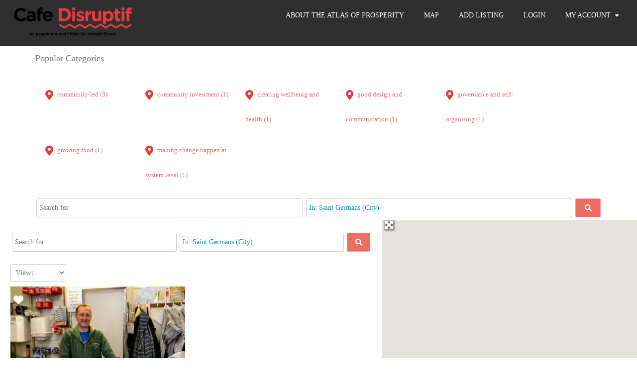

--- FILE ---
content_type: text/html; charset=UTF-8
request_url: https://atlasofprosperity.com/places/tags/saint-germans/volunteering/
body_size: 18340
content:
<!DOCTYPE html>
<html lang="en-GB" class="no-js">
<head>
	<meta charset="UTF-8">
	<meta name="viewport" content="width=device-width">
	<link rel="profile" href="http://gmpg.org/xfn/11">
	<link rel="pingback" href="https://atlasofprosperity.com/xmlrpc.php">
	<script type="text/javascript">window.gdSetMap = window.gdSetMap || 'auto';</script><title>volunteering Archives - Atlas of Prosperity</title>

<!-- This site is optimized with the Yoast SEO plugin v13.4.1 - https://yoast.com/wordpress/plugins/seo/ -->
<meta name="robots" content="max-snippet:-1, max-image-preview:large, max-video-preview:-1"/>
<link rel="canonical" href="https://atlasofprosperity.com/places/tags/saint-germans/volunteering/" />
<meta property="og:locale" content="en_GB" />
<meta property="og:type" content="object" />
<meta property="og:title" content="volunteering Archives - Atlas of Prosperity" />
<meta property="og:url" content="https://atlasofprosperity.com/places/tags/saint-germans/volunteering/" />
<meta property="og:site_name" content="Atlas of Prosperity" />
<meta name="twitter:card" content="summary_large_image" />
<meta name="twitter:title" content="volunteering Archives - Atlas of Prosperity" />
<script type='application/ld+json' class='yoast-schema-graph yoast-schema-graph--main'>{"@context":"https://schema.org","@graph":[{"@type":"WebSite","@id":"https://atlasofprosperity.com/location/saint-germans/#website","url":"https://atlasofprosperity.com/location/saint-germans/","name":"Atlas of Prosperity","inLanguage":"en-GB","potentialAction":[{"@type":"SearchAction","target":"https://atlasofprosperity.com/location/saint-germans/?s={search_term_string}","query-input":"required name=search_term_string"}]},{"@type":"CollectionPage","@id":"https://atlasofprosperity.com/places/tags/saint-germans/volunteering/#webpage","url":"https://atlasofprosperity.com/places/tags/saint-germans/volunteering/","name":"volunteering Archives - Atlas of Prosperity","isPartOf":{"@id":"https://atlasofprosperity.com/location/saint-germans/#website"},"inLanguage":"en-GB"}]}</script>
<!-- / Yoast SEO plugin. -->

<link rel='dns-prefetch' href='//maps.google.com' />
<link rel='dns-prefetch' href='//fonts.googleapis.com' />
<link rel='dns-prefetch' href='//use.fontawesome.com' />
<link rel='dns-prefetch' href='//s.w.org' />
<link rel="alternate" type="application/rss+xml" title="Atlas of Prosperity &raquo; Feed" href="https://atlasofprosperity.com/feed/" />
<link rel="alternate" type="application/rss+xml" title="Atlas of Prosperity &raquo; Comments Feed" href="https://atlasofprosperity.com/comments/feed/" />
<link rel="alternate" type="application/rss+xml" title="Atlas of Prosperity &raquo; Places Feed" href="https://atlasofprosperity.com/places/saint-germans/feed/" />
		<!-- This site uses the Google Analytics by ExactMetrics plugin v7.7.0 - Using Analytics tracking - https://www.exactmetrics.com/ -->
							<script src="//www.googletagmanager.com/gtag/js?id=UA-47509529-46"  data-cfasync="false" data-wpfc-render="false" type="text/javascript" async></script>
			<script data-cfasync="false" data-wpfc-render="false" type="text/javascript">
				var em_version = '7.7.0';
				var em_track_user = true;
				var em_no_track_reason = '';
				
								var disableStrs = [
															'ga-disable-UA-47509529-46',
									];

				/* Function to detect opted out users */
				function __gtagTrackerIsOptedOut() {
					for ( var index = 0; index < disableStrs.length; index++ ) {
						if ( document.cookie.indexOf( disableStrs[ index ] + '=true' ) > -1 ) {
							return true;
						}
					}

					return false;
				}

				/* Disable tracking if the opt-out cookie exists. */
				if ( __gtagTrackerIsOptedOut() ) {
					for ( var index = 0; index < disableStrs.length; index++ ) {
						window[ disableStrs[ index ] ] = true;
					}
				}

				/* Opt-out function */
				function __gtagTrackerOptout() {
					for ( var index = 0; index < disableStrs.length; index++ ) {
						document.cookie = disableStrs[ index ] + '=true; expires=Thu, 31 Dec 2099 23:59:59 UTC; path=/';
						window[ disableStrs[ index ] ] = true;
					}
				}

				if ( 'undefined' === typeof gaOptout ) {
					function gaOptout() {
						__gtagTrackerOptout();
					}
				}
								window.dataLayer = window.dataLayer || [];

				window.ExactMetricsDualTracker = {
					helpers: {},
					trackers: {},
				};
				if ( em_track_user ) {
					function __gtagDataLayer() {
						dataLayer.push( arguments );
					}

					function __gtagTracker( type, name, parameters ) {
						if (!parameters) {
							parameters = {};
						}

						if (parameters.send_to) {
							__gtagDataLayer.apply( null, arguments );
							return;
						}

						if ( type === 'event' ) {
							
															parameters.send_to = exactmetrics_frontend.ua;
								__gtagDataLayer( type, name, parameters );
													} else {
							__gtagDataLayer.apply( null, arguments );
						}
					}
					__gtagTracker( 'js', new Date() );
					__gtagTracker( 'set', {
						'developer_id.dNDMyYj' : true,
											} );
															__gtagTracker( 'config', 'UA-47509529-46', {"forceSSL":"true"} );
										window.gtag = __gtagTracker;											(function () {
							/* https://developers.google.com/analytics/devguides/collection/analyticsjs/ */
							/* ga and __gaTracker compatibility shim. */
							var noopfn = function () {
								return null;
							};
							var newtracker = function () {
								return new Tracker();
							};
							var Tracker = function () {
								return null;
							};
							var p = Tracker.prototype;
							p.get = noopfn;
							p.set = noopfn;
							p.send = function (){
								var args = Array.prototype.slice.call(arguments);
								args.unshift( 'send' );
								__gaTracker.apply(null, args);
							};
							var __gaTracker = function () {
								var len = arguments.length;
								if ( len === 0 ) {
									return;
								}
								var f = arguments[len - 1];
								if ( typeof f !== 'object' || f === null || typeof f.hitCallback !== 'function' ) {
									if ( 'send' === arguments[0] ) {
										var hitConverted, hitObject = false, action;
										if ( 'event' === arguments[1] ) {
											if ( 'undefined' !== typeof arguments[3] ) {
												hitObject = {
													'eventAction': arguments[3],
													'eventCategory': arguments[2],
													'eventLabel': arguments[4],
													'value': arguments[5] ? arguments[5] : 1,
												}
											}
										}
										if ( 'pageview' === arguments[1] ) {
											if ( 'undefined' !== typeof arguments[2] ) {
												hitObject = {
													'eventAction': 'page_view',
													'page_path' : arguments[2],
												}
											}
										}
										if ( typeof arguments[2] === 'object' ) {
											hitObject = arguments[2];
										}
										if ( typeof arguments[5] === 'object' ) {
											Object.assign( hitObject, arguments[5] );
										}
										if ( 'undefined' !== typeof arguments[1].hitType ) {
											hitObject = arguments[1];
											if ( 'pageview' === hitObject.hitType ) {
												hitObject.eventAction = 'page_view';
											}
										}
										if ( hitObject ) {
											action = 'timing' === arguments[1].hitType ? 'timing_complete' : hitObject.eventAction;
											hitConverted = mapArgs( hitObject );
											__gtagTracker( 'event', action, hitConverted );
										}
									}
									return;
								}

								function mapArgs( args ) {
									var arg, hit = {};
									var gaMap = {
										'eventCategory': 'event_category',
										'eventAction': 'event_action',
										'eventLabel': 'event_label',
										'eventValue': 'event_value',
										'nonInteraction': 'non_interaction',
										'timingCategory': 'event_category',
										'timingVar': 'name',
										'timingValue': 'value',
										'timingLabel': 'event_label',
										'page' : 'page_path',
										'location' : 'page_location',
										'title' : 'page_title',
									};
									for ( arg in args ) {
																				if ( ! ( ! args.hasOwnProperty(arg) || ! gaMap.hasOwnProperty(arg) ) ) {
											hit[gaMap[arg]] = args[arg];
										} else {
											hit[arg] = args[arg];
										}
									}
									return hit;
								}

								try {
									f.hitCallback();
								} catch ( ex ) {
								}
							};
							__gaTracker.create = newtracker;
							__gaTracker.getByName = newtracker;
							__gaTracker.getAll = function () {
								return [];
							};
							__gaTracker.remove = noopfn;
							__gaTracker.loaded = true;
							window['__gaTracker'] = __gaTracker;
						})();
									} else {
										console.log( "" );
					( function () {
							function __gtagTracker() {
								return null;
							}
							window['__gtagTracker'] = __gtagTracker;
							window['gtag'] = __gtagTracker;
					} )();
									}
			</script>
				<!-- / Google Analytics by ExactMetrics -->
				<script type="text/javascript">
			window._wpemojiSettings = {"baseUrl":"https:\/\/s.w.org\/images\/core\/emoji\/12.0.0-1\/72x72\/","ext":".png","svgUrl":"https:\/\/s.w.org\/images\/core\/emoji\/12.0.0-1\/svg\/","svgExt":".svg","source":{"concatemoji":"https:\/\/atlasofprosperity.com\/wp-includes\/js\/wp-emoji-release.min.js?ver=5.2.15"}};
			!function(e,a,t){var n,r,o,i=a.createElement("canvas"),p=i.getContext&&i.getContext("2d");function s(e,t){var a=String.fromCharCode;p.clearRect(0,0,i.width,i.height),p.fillText(a.apply(this,e),0,0);e=i.toDataURL();return p.clearRect(0,0,i.width,i.height),p.fillText(a.apply(this,t),0,0),e===i.toDataURL()}function c(e){var t=a.createElement("script");t.src=e,t.defer=t.type="text/javascript",a.getElementsByTagName("head")[0].appendChild(t)}for(o=Array("flag","emoji"),t.supports={everything:!0,everythingExceptFlag:!0},r=0;r<o.length;r++)t.supports[o[r]]=function(e){if(!p||!p.fillText)return!1;switch(p.textBaseline="top",p.font="600 32px Arial",e){case"flag":return s([55356,56826,55356,56819],[55356,56826,8203,55356,56819])?!1:!s([55356,57332,56128,56423,56128,56418,56128,56421,56128,56430,56128,56423,56128,56447],[55356,57332,8203,56128,56423,8203,56128,56418,8203,56128,56421,8203,56128,56430,8203,56128,56423,8203,56128,56447]);case"emoji":return!s([55357,56424,55356,57342,8205,55358,56605,8205,55357,56424,55356,57340],[55357,56424,55356,57342,8203,55358,56605,8203,55357,56424,55356,57340])}return!1}(o[r]),t.supports.everything=t.supports.everything&&t.supports[o[r]],"flag"!==o[r]&&(t.supports.everythingExceptFlag=t.supports.everythingExceptFlag&&t.supports[o[r]]);t.supports.everythingExceptFlag=t.supports.everythingExceptFlag&&!t.supports.flag,t.DOMReady=!1,t.readyCallback=function(){t.DOMReady=!0},t.supports.everything||(n=function(){t.readyCallback()},a.addEventListener?(a.addEventListener("DOMContentLoaded",n,!1),e.addEventListener("load",n,!1)):(e.attachEvent("onload",n),a.attachEvent("onreadystatechange",function(){"complete"===a.readyState&&t.readyCallback()})),(n=t.source||{}).concatemoji?c(n.concatemoji):n.wpemoji&&n.twemoji&&(c(n.twemoji),c(n.wpemoji)))}(window,document,window._wpemojiSettings);
		</script>
		<style type="text/css">
img.wp-smiley,
img.emoji {
	display: inline !important;
	border: none !important;
	box-shadow: none !important;
	height: 1em !important;
	width: 1em !important;
	margin: 0 .07em !important;
	vertical-align: -0.1em !important;
	background: none !important;
	padding: 0 !important;
}
</style>
	<link rel='stylesheet' id='geodir-core-scss-css'  href='https://atlasofprosperity.com/wp-content/plugins/geodirectory/geodirectory-assets/css/gd_core_frontend.css?x94033&amp;ver=1.6.38' type='text/css' media='all' />
<link rel='stylesheet' id='wp-block-library-css'  href='https://atlasofprosperity.com/wp-includes/css/dist/block-library/style.min.css?x94033&amp;ver=5.2.15' type='text/css' media='all' />
<link rel='stylesheet' id='location_manager_css-css'  href='https://atlasofprosperity.com/wp-content/plugins/geodir_location_manager/css/geodir-location.css?x94033&amp;ver=5.2.15' type='text/css' media='all' />
<link rel='stylesheet' id='directory-theme-style-css'  href='https://atlasofprosperity.com/wp-content/themes/directory-starter/assets/css/style.css?x94033&amp;ver=1.1.10' type='text/css' media='all' />
<style id='directory-theme-style-inline-css' type='text/css'>
												@media (min-width: 1200px) {
				.container, .geodir-common, .geodir-breadcrumb, .geodir_full_page .widget {
					width: 1170px;
				}
			}
					.container, .geodir-common, .geodir-breadcrumb, .geodir_full_page .widget {
				padding-right: 15px;
				padding-left: 15px;
				margin-right: auto;
				margin-left: auto;
			}
															.alert-warning, #buddypress #message.info p {
				color: #8A6D3B;
				background-color: #FCF8E3;
				border-color: #FAEBCC;
			}
					.alert-error, .error_msg_fix, #buddypress div#message.error p {
				color: #A94442;
				background-color: #F2DEDE;
				border-color: #EBCCD1;
			}
					.alert-success, .sucess_msg, #buddypress div#message.updated p {
				color: #3C763D;
				background-color: #DFF0D8;
				border-color: #D6E9C6;
			}
					.alert-info {
				color: #31708F;
				background-color: #D9EDF7;
				border-color: #BCE8F1;
			}
																						.dt-btn, button, input[type=button], input[type=reset], input[type=submit], p.edit-link, #buddypress form#whats-new-form input[type=submit], #buddypress .standard-form div.submit input, #buddypress .comment-reply-link, #buddypress button, #buddypress div.generic-button a, #buddypress input[type=button], #buddypress input[type=reset], #buddypress input[type=submit], #buddypress ul.button-nav li a, #buddypress input[type=submit]#notification-bulk-manage, dl.geodir-tab-head dd.geodir-tab-active a, .reply .gd_comment_replaylink .comment-reply-link, #reviewsTab #comments .comment-reply-link, #simplemodal-container #gd-basic-modal-content4 .button,
			.dt-btn:focus, button:focus, input[type=button]:focus, input[type=reset]:focus, input[type=submit]:focus, p.edit-link:focus, .reply .gd_comment_replaylink #gd_comment_replaylink:focus, #buddypress form#whats-new-form input[type=submit]:focus, #buddypress .standard-form div.submit input:focus, #buddypress .comment-reply-link:focus, #buddypress button:focus, #buddypress div.generic-button a:focus, #buddypress input[type=button]:focus, #buddypress input[type=reset]:focus, #buddypress input[type=submit]:focus, #buddypress ul.button-nav li a:focus, #buddypress input[type=submit]#notification-bulk-manage:focus, .reply .gd_comment_replaylink .comment-reply-link:focus, #reviewsTab #comments .comment-reply-link:focus, #simplemodal-container #gd-basic-modal-content4 .button:focus {
				color: #FFFFFF;
				background-color: #ED6D62;
				border: 1px solid #F2938B;
			}
							.dt-btn:hover, button:hover, input[type=button]:hover, input[type=reset]:hover, input[type=submit]:hover, p.edit-link:hover, .reply .gd_comment_replaylink #gd_comment_replaylink:hover, #buddypress form#whats-new-form input[type=submit]:hover, #buddypress .standard-form div.submit input:hover, #buddypress .comment-reply-link:hover, #buddypress button:hover, #buddypress div.generic-button a:hover, #buddypress input[type=button]:hover, #buddypress input[type=reset]:hover, #buddypress input[type=submit]:hover, #buddypress ul.button-nav li a:hover, #buddypress input[type=submit]#notification-bulk-manage:hover, .reply .gd_comment_replaylink .comment-reply-link:hover, #reviewsTab #comments .comment-reply-link:hover, #simplemodal-container #gd-basic-modal-content4 .button:hover {
				background-color: #C25950;
			}
											.ds-top-header {
				color: #757575;
			}
					.ds-top-header a,
			.ds-top-header a:visited {
				color: #FFFFFF;
			}
					.ds-top-header a:hover {
				color: #E8E8E8;
			}
					.ds-top-header {
				background-color: #202020;
			}
												.site-header {
				color: dd3333;
			}
					.site-header a, .site-header a:visited {
				color: #FFFFFF;
			}
					.site-header a:hover, .site-header a:focus, .site-header a:active, .site-header a:visited:hover, .site-header a:visited:focus, .site-header a:visited:active {
				color: #E8E8E8;
			}
						.site-header {
				min-height: 61px;
				background-color: #2F2F2F;
				border-color: #dd3333;
				-webkit-box-shadow: 0 1px 1px rgba(0,0,0,0.2);
				-moz-box-shadow: 0 1px 1px rgba(0,0,0,0.2);
				box-shadow: 0 1px 1px rgba(0,0,0,0.2);
			}
									#primary-nav ul .sub-menu a {
				background-color: #2F2F2F;
			}
					#primary-nav ul .sub-menu a:hover {
				background-color: #464646;
			}
			@media (max-width: 992px) {
				#primary-nav ul li a:hover {
					background: #464646;
				}
			}
									.site-logo-wrap .site-logo,
			.site-logo-wrap h1.site-title-no-desc{
				margin-right: 0px;
				margin-left: 0px;
				margin-top: 15px;
			}
									#primary-nav ul li a {
				height: 61px;
				line-height: 61px;
			}
							#primary-nav ul li {
				padding: 0 20px;
			}
                    .site-logo-wrap{
                width: 40%%;
            }
                    #primary-nav{
                width: 90%%;
            }
												h1, .h1, h2, .h2, h3, .h3, h4, .h4, h5, .h5, h6, .h6, #simplemodal-container h3 {
				color: #757575;
			}
			#simplemodal-container h3 {
				font-family: calibri;
			}
					a {
				color: #ED6D62;
			}
					a:hover,
			a:visited:hover,
			a:focus,
			a:active {
				color: #E84739;
			}
					a:visited {
				color: #ED6D62;
			}
								.content-box, .content .entry, #geodir_content, .sidebar .widget, .geodir-content-left .geodir-company_info, .geodir-content-right .geodir-company_info, .geodir_full_page .geodir-category-list-in, .geodir_full_page .geodir-loc-bar {
				background-color: #FFFFFF;
				border-color: #FFFFFF;
				box-shadow: 0 1px 1px rgba(0,0,0,0.2);
			}
										body {
				font-family: calibri;
				font-size: 70px;
				line-height: 50px;
				color: #dd3333;
			}
							p {
				line-height: 50px;
			}
								.footer-widgets {
				color: #BBB;
			}
					.footer-widgets h1,
			.footer-widgets .h1,
			.footer-widgets h2,
			.footer-widgets .h2,
			.footer-widgets h3,
			.footer-widgets .h3,
			.footer-widgets h4,
			.footer-widgets .h4,
			.footer-widgets h5,
			.footer-widgets .h5,
			.footer-widgets h6,
			.footer-widgets .h6 {
				color: #BBB;
			}
					.footer-widgets a {
				color: #BBB;
			}
					.footer-widgets a:hover,
			.footer-widgets a:visited:hover,
			.footer-widgets a:focus,
			.footer-widgets a:active {
				color: #000000;
			}
					.footer-widgets a:visited {
				color: #BBB;
			}
						.footer-widgets {
				background-color: #2F2F2F;
				border-top-color: #FFFFFF;
				border-bottom-color: #444;
				-webkit-box-shadow: 0 -1px 1px rgba(0,0,0,0.2);
				-moz-box-shadow: 0 -1px 1px rgba(0,0,0,0.2);
				box-shadow: 0 -1px 1px rgba(0,0,0,0.2);
			}
															.copyright {
				color: #BBB;
			}
					.copyright a {
				color: #757575;
			}
					.copyright a:hover,
			.copyright a:visited:hover,
			.copyright a:focus,
			.copyright a:active {
				color: #E84739;
			}
					.copyright a:visited {
				color: #757575;
			}
						.copyright {
				background-color: #202020;
				border-top: 1px solid #151515;
				border-top-color: #151515;
			}
									.copyright .container {
				padding-top: 20px;
				padding-bottom: 20px;
			}
					
</style>
<link rel='stylesheet' id='directory-theme-style-responsive-css'  href='https://atlasofprosperity.com/wp-content/themes/directory-starter/assets/css/responsive.css?x94033&amp;ver=1.1.10' type='text/css' media='all' />
<link rel='stylesheet' id='directory-theme-child-style-css'  href='https://atlasofprosperity.com/wp-content/themes/supreme-directory/style.css?x94033&amp;ver=5.2.15' type='text/css' media='all' />
<link rel='stylesheet' id='jquery-mmenu-css'  href='https://atlasofprosperity.com/wp-content/themes/directory-starter/assets/css/jquery.mmenu.css?x94033&amp;ver=1.1.10' type='text/css' media='all' />
<link rel='stylesheet' id='directory-theme_google_fonts-css'  href='//fonts.googleapis.com/css?family=Lato:400,700' type='text/css' media='all' />
<link rel='stylesheet' id='font-awesome-official-css'  href='https://use.fontawesome.com/releases/v5.13.1/css/all.css' type='text/css' media='all' integrity="sha384-xxzQGERXS00kBmZW/6qxqJPyxW3UR0BPsL4c8ILaIWXva5kFi7TxkIIaMiKtqV1Q" crossorigin="anonymous" />
<link rel='stylesheet' id='font-awesome-css'  href='https://use.fontawesome.com/releases/v6.1.2/css/all.css?wpfas=true' type='text/css' media='all' />
<link rel='stylesheet' id='font-awesome-shims-css'  href='https://use.fontawesome.com/releases/v6.1.2/css/v4-shims.css?wpfas=true' type='text/css' media='all' />
<link rel='stylesheet' id='font-awesome-official-v4shim-css'  href='https://use.fontawesome.com/releases/v5.13.1/css/v4-shims.css' type='text/css' media='all' integrity="sha384-KkCLkpBvvcSnFQn3PbNkSgmwKGj7ln8pQe/6BOAE0i+/fU9QYEx5CtwduPRyTNob" crossorigin="anonymous" />
<style id='font-awesome-official-v4shim-inline-css' type='text/css'>
@font-face {
font-family: "FontAwesome";
font-display: block;
src: url("https://use.fontawesome.com/releases/v5.13.1/webfonts/fa-brands-400.eot"),
		url("https://use.fontawesome.com/releases/v5.13.1/webfonts/fa-brands-400.eot?#iefix") format("embedded-opentype"),
		url("https://use.fontawesome.com/releases/v5.13.1/webfonts/fa-brands-400.woff2") format("woff2"),
		url("https://use.fontawesome.com/releases/v5.13.1/webfonts/fa-brands-400.woff") format("woff"),
		url("https://use.fontawesome.com/releases/v5.13.1/webfonts/fa-brands-400.ttf") format("truetype"),
		url("https://use.fontawesome.com/releases/v5.13.1/webfonts/fa-brands-400.svg#fontawesome") format("svg");
}

@font-face {
font-family: "FontAwesome";
font-display: block;
src: url("https://use.fontawesome.com/releases/v5.13.1/webfonts/fa-solid-900.eot"),
		url("https://use.fontawesome.com/releases/v5.13.1/webfonts/fa-solid-900.eot?#iefix") format("embedded-opentype"),
		url("https://use.fontawesome.com/releases/v5.13.1/webfonts/fa-solid-900.woff2") format("woff2"),
		url("https://use.fontawesome.com/releases/v5.13.1/webfonts/fa-solid-900.woff") format("woff"),
		url("https://use.fontawesome.com/releases/v5.13.1/webfonts/fa-solid-900.ttf") format("truetype"),
		url("https://use.fontawesome.com/releases/v5.13.1/webfonts/fa-solid-900.svg#fontawesome") format("svg");
}

@font-face {
font-family: "FontAwesome";
font-display: block;
src: url("https://use.fontawesome.com/releases/v5.13.1/webfonts/fa-regular-400.eot"),
		url("https://use.fontawesome.com/releases/v5.13.1/webfonts/fa-regular-400.eot?#iefix") format("embedded-opentype"),
		url("https://use.fontawesome.com/releases/v5.13.1/webfonts/fa-regular-400.woff2") format("woff2"),
		url("https://use.fontawesome.com/releases/v5.13.1/webfonts/fa-regular-400.woff") format("woff"),
		url("https://use.fontawesome.com/releases/v5.13.1/webfonts/fa-regular-400.ttf") format("truetype"),
		url("https://use.fontawesome.com/releases/v5.13.1/webfonts/fa-regular-400.svg#fontawesome") format("svg");
unicode-range: U+F004-F005,U+F007,U+F017,U+F022,U+F024,U+F02E,U+F03E,U+F044,U+F057-F059,U+F06E,U+F070,U+F075,U+F07B-F07C,U+F080,U+F086,U+F089,U+F094,U+F09D,U+F0A0,U+F0A4-F0A7,U+F0C5,U+F0C7-F0C8,U+F0E0,U+F0EB,U+F0F3,U+F0F8,U+F0FE,U+F111,U+F118-F11A,U+F11C,U+F133,U+F144,U+F146,U+F14A,U+F14D-F14E,U+F150-F152,U+F15B-F15C,U+F164-F165,U+F185-F186,U+F191-F192,U+F1AD,U+F1C1-F1C9,U+F1CD,U+F1D8,U+F1E3,U+F1EA,U+F1F6,U+F1F9,U+F20A,U+F247-F249,U+F24D,U+F254-F25B,U+F25D,U+F267,U+F271-F274,U+F279,U+F28B,U+F28D,U+F2B5-F2B6,U+F2B9,U+F2BB,U+F2BD,U+F2C1-F2C2,U+F2D0,U+F2D2,U+F2DC,U+F2ED,U+F328,U+F358-F35B,U+F3A5,U+F3D1,U+F410,U+F4AD;
}
</style>
<script type='text/javascript' src='https://atlasofprosperity.com/wp-content/plugins/google-analytics-dashboard-for-wp/assets/js/frontend-gtag.min.js?x94033&amp;ver=7.7.0'></script>
<script data-cfasync="false" data-wpfc-render="false" type="text/javascript" id='exactmetrics-frontend-script-js-extra'>/* <![CDATA[ */
var exactmetrics_frontend = {"js_events_tracking":"true","download_extensions":"zip,mp3,mpeg,pdf,docx,pptx,xlsx,rar","inbound_paths":"[{\"path\":\"\\\/go\\\/\",\"label\":\"affiliate\"},{\"path\":\"\\\/recommend\\\/\",\"label\":\"affiliate\"}]","home_url":"https:\/\/atlasofprosperity.com\/location\/saint-germans\/","hash_tracking":"false","ua":"UA-47509529-46","v4_id":""};/* ]]> */
</script>
<script type='text/javascript' src='https://atlasofprosperity.com/wp-includes/js/jquery/jquery.js?x94033&amp;ver=1.12.4-wp'></script>
<script type='text/javascript' src='https://atlasofprosperity.com/wp-includes/js/jquery/jquery-migrate.min.js?x94033&amp;ver=1.4.1'></script>
<script type='text/javascript'>
/* <![CDATA[ */
var geodir_var = {"siteurl":"https:\/\/atlasofprosperity.com","geodir_plugin_url":"https:\/\/atlasofprosperity.com\/wp-content\/plugins\/geodirectory","geodir_lazy_load":"1","geodir_ajax_url":"https:\/\/atlasofprosperity.com\/wp-admin\/admin-ajax.php?action=geodir_ajax_action","geodir_gd_modal":"0","is_rtl":"0","lightBox_txtImage":"Image","lightBox_txtOf":"of"};
/* ]]> */
</script>
<script type='text/javascript' src='https://atlasofprosperity.com/wp-content/plugins/geodirectory/geodirectory-assets/js/geodirectory.min.js?x94033&amp;ver=1.6.38'></script>
<script type='text/javascript' src='https://maps.google.com/maps/api/js?&amp;language=en&amp;key=AIzaSyD_Pp8KcqNp4zJY2jZnzloLNMHv9J5BZoY'></script>
<script type='text/javascript' src='https://atlasofprosperity.com/wp-content/plugins/geodirectory/geodirectory-assets/jawj/oms.min.js?x94033&amp;ver=1.6.38'></script>
<script type='text/javascript' src='https://atlasofprosperity.com/wp-content/plugins/geodirectory/geodirectory-assets/js/chosen.jquery.min.js?x94033&amp;ver=1.6.38'></script>
<script type='text/javascript' src='https://atlasofprosperity.com/wp-content/plugins/geodirectory/geodirectory-assets/js/ajax-chosen.min.js?x94033&amp;ver=1.6.38'></script>
<script type='text/javascript' src='https://atlasofprosperity.com/wp-content/plugins/geodir_marker_cluster/js/marker_cluster.js?x94033&amp;ver=5.2.15'></script>
<link rel='https://api.w.org/' href='https://atlasofprosperity.com/wp-json/' />
<link rel="EditURI" type="application/rsd+xml" title="RSD" href="https://atlasofprosperity.com/xmlrpc.php?rsd" />
<link rel="wlwmanifest" type="application/wlwmanifest+xml" href="https://atlasofprosperity.com/wp-includes/wlwmanifest.xml" /> 
<style></style><style type="text/css">.br-theme-fontawesome-stars .br-widget a.br-active,.br-theme-fontawesome-stars .br-widget a.br-selected,
			.gd-star-rating i,.gd-star-rating svg {color:#e83b3b!important;}</style><meta name="framework" content="Redux 4.3.9" /><link rel="icon" href="https://atlasofprosperity.com/wp-content/uploads/2019/05/cropped-atlas-of-prosperity-favicon-32x32.png?x94033" sizes="32x32" />
<link rel="icon" href="https://atlasofprosperity.com/wp-content/uploads/2019/05/cropped-atlas-of-prosperity-favicon-192x192.png?x94033" sizes="192x192" />
<link rel="apple-touch-icon-precomposed" href="https://atlasofprosperity.com/wp-content/uploads/2019/05/cropped-atlas-of-prosperity-favicon-180x180.png?x94033" />
<meta name="msapplication-TileImage" content="https://atlasofprosperity.com/wp-content/uploads/2019/05/cropped-atlas-of-prosperity-favicon-270x270.png" />
</head>

<body class="archive post-type-archive post-type-archive-gd_place geodir-page sd-common sd sd-right-sidebar gd-map-auto">
<div id="ds-container" >
<header id="site-header" class="site-header " role="banner" style="">

	<div class="container">

            <div class="dt-mobile-account-wrap"><a href="#gd-account-nav"><i class="fas fa-user"></i></a></div>
    <div id="gd-account-nav" >
        <div >
            <div class="widget geodir_loginbox"><strong class="mobile-login-widget-title">My Dashboard</strong>				<form name="loginform" class="loginform1"
		      action="https://atlasofprosperity.com/gd-login/"
		      method="post">
			<div class="geodir_form_row"><input placeholder="Email" name="log"
			                                    type="text" class="textfield user_login1"/> <span
					class="user_loginInfo"></span></div>
			<div class="geodir_form_row"><input placeholder="Password"
			                                    name="pwd" type="password"
			                                    class="textfield user_pass1 input-text"/><span
					class="user_passInfo"></span></div>

			<input type="hidden" name="redirect_to" value="https://atlasofprosperity.com/places/tags/saint-germans/volunteering/"/>
			<input type="hidden" name="testcookie" value="1"/>

				
			<div class="geodir_form_row clearfix"><input type="submit" name="submit"
			                                             value="Sign In" class="b_signin"/>

				<p class="geodir-new-forgot-link">
											<a href="https://atlasofprosperity.com/gd-login/?signup=1"
						   class="goedir-newuser-link">New User? Register Now</a>

										<a href="https://atlasofprosperity.com/gd-login/?forgot=1"
					   class="goedir-forgot-link">Forgot Password?</a></p></div>
		</form>
		</div>        </div>
    </div>

		<div class="site-logo-wrap">
							<div class='site-logo'>
					<a href='https://atlasofprosperity.com/location/saint-germans/' title='Atlas of Prosperity' rel='home'><img src='https://atlasofprosperity.com/wp-content/uploads/2020/07/Leap_cafe_disruptif_logo_line.png?x94033' alt='Atlas of Prosperity'></a>
				</div>
					</div>
				<nav id="primary-nav" class="primary-nav" role="navigation">
			<ul id="menu-main-menu" class="menu gd-menu-z"><li id="menu-item-248" class="menu-item menu-item-type-post_type menu-item-object-page menu-item-248"><a href="https://atlasofprosperity.com/gd-home/about-the-atlas-of-prosperity/">About the Atlas of Prosperity</a></li>
<li id="menu-item-60" class="menu-item menu-item-type-post_type menu-item-object-page menu-item-home menu-item-60"><a href="https://atlasofprosperity.com/location/saint-germans/">Map</a></li>
<li id="menu-item-59" class="menu-item menu-item-type-post_type menu-item-object-page menu-item-59"><a href="https://atlasofprosperity.com/add-listing/">Add Listing</a></li>
<li id="menu-item-62" class="menu-item menu-item-type-post_type menu-item-object-page menu-item-62"><a href="https://atlasofprosperity.com/gd-login/">Login</a></li>
        <li  class="sd-my-account menu-item">
                        <a class="sd-my-account-link" href="">
                My Account                <i class="fas fa-caret-down"></i>
            </a>
            <div id="sd-my-account" class="Panel">
            <div class="mm-subtitle"><a class="mm-subclose" href="#mm-menu-main-menu"><  Back</a></div>
            <div class="sd-my-account-dd">
                <div class="sd-my-account-dd-inner">
                    <h4 class="sd-my-account-title">Sign In</h4>
                                        <form name="cus_loginform" method="post" action="https://atlasofprosperity.com/gd-login/" >

                        <div class="form_row clearfix">
                            <input placeholder='Email' type="text" name="log" id="user_login"
                                   value="" size="20" class="textfield"/>
                            <span class="user_loginInfo"></span>
                        </div>

                        <div class="form_row clearfix">
                            <input placeholder='Password' type="password" name="pwd"
                                   id="user_pass"
                                   class="textfield input-text" value="" size="20"/>
                            <span class="user_passInfo"></span>
                        </div>

                        <p class="rember">
                            <input name="rememberme" type="checkbox" id="rememberme" value="forever" class="fl"/>
                            Remember me on this computer                        </p>

                        <input class="geodir_button" type="submit" value="Sign In"
                               name="submit"/>
                        <input type="hidden" name="redirect_to" value="https://atlasofprosperity.com/places/tags/saint-germans/volunteering/"/>
                        <input type="hidden" name="testcookie" value="1"/>
                        <input type="hidden" name="action" value="login"/>

                        <p class="sd-register">
                        <a href="https://atlasofprosperity.com/gd-login/?signup=1"
                           class="goedir-newuser-link">Register</a>
                           <a href="https://atlasofprosperity.com/gd-login/?forgot=1"
                       class="goedir-forgot-link">Forgot Password?</a>
                        </p>
                                            </form>
                </div>
            </div>
            </div>
                </li>
        </ul>		</nav>

		<div class="dt-nav-toggle  dt-mobile-nav-button-wrap"><a href="#primary-nav"><i class="fas fa-bars"></i></a></div>



	</div>
</header>
<div id="geodir_wrapper" class="">        <div
            class="geodir_full_page clearfix">
            <section id="popular_post_category-2" class="widget geodir-widget geodir_popular_post_category">			<div class="geodir-category-list-in clearfix">
				<div class="geodir-cat-list clearfix">
					<h3 class="widget-title">Popular Categories</h3><ul class="geodir-popular-cat-list"><li class="geodir-pcat-show"><a href="https://atlasofprosperity.com/places/saint-germans/community-led/"><img alt="community-led icon" style="height:20px;vertical-align:middle;" src="https://atlasofprosperity.com/wp-content/uploads/2019/05/Map-pin-10.png?x94033"/> <span class="cat-link">community-led</span> <span class="geodir_term_class geodir_link_span geodir_category_class_gd_place_19">(3)</span> </a></li><li class="geodir-pcat-show"><a href="https://atlasofprosperity.com/places/saint-germans/community-investment/"><img alt="community investment icon" style="height:20px;vertical-align:middle;" src="https://atlasofprosperity.com/wp-content/uploads/2019/05/Map-pin-10.png?x94033"/> <span class="cat-link">community investment</span> <span class="geodir_term_class geodir_link_span geodir_category_class_gd_place_66">(1)</span> </a></li><li class="geodir-pcat-show"><a href="https://atlasofprosperity.com/places/saint-germans/creating-wellbeing-and-health/"><img alt="creating wellbeing and health icon" style="height:20px;vertical-align:middle;" src="https://atlasofprosperity.com/wp-content/uploads/2019/05/Map-pin-10.png?x94033"/> <span class="cat-link">creating wellbeing and health</span> <span class="geodir_term_class geodir_link_span geodir_category_class_gd_place_18">(1)</span> </a></li><li class="geodir-pcat-show"><a href="https://atlasofprosperity.com/places/saint-germans/good-design-and-communication/"><img alt="good design and communication icon" style="height:20px;vertical-align:middle;" src="https://atlasofprosperity.com/wp-content/uploads/2019/05/Map-pin-10.png?x94033"/> <span class="cat-link">good design and communication</span> <span class="geodir_term_class geodir_link_span geodir_category_class_gd_place_40">(1)</span> </a></li><li class="geodir-pcat-show"><a href="https://atlasofprosperity.com/places/saint-germans/governance-and-self-organising/"><img alt="governance and self-organising icon" style="height:20px;vertical-align:middle;" src="https://atlasofprosperity.com/wp-content/uploads/2019/05/Map-pin-10.png?x94033"/> <span class="cat-link">governance and self-organising</span> <span class="geodir_term_class geodir_link_span geodir_category_class_gd_place_65">(1)</span> </a></li><li class="geodir-pcat-show"><a href="https://atlasofprosperity.com/places/saint-germans/growing-food/"><img alt="growing food icon" style="height:20px;vertical-align:middle;" src="https://atlasofprosperity.com/wp-content/uploads/2019/05/Map-pin-10.png?x94033"/> <span class="cat-link">growing food</span> <span class="geodir_term_class geodir_link_span geodir_category_class_gd_place_53">(1)</span> </a></li><li class="geodir-pcat-show"><a href="https://atlasofprosperity.com/places/saint-germans/making-change-happen-at-system-level/"><img alt="making change happen at system level icon" style="height:20px;vertical-align:middle;" src="https://atlasofprosperity.com/wp-content/uploads/2019/05/Map-pin-10.png?x94033"/> <span class="cat-link">making change happen at system level</span> <span class="geodir_term_class geodir_link_span geodir_category_class_gd_place_37">(1)</span> </a></li></ul>				</div>
				<div class='geodir-cat-list-more' style="display:none;" ><a href="javascript:void(0)" class="geodir-morecat geodir-showcat">More Categories</a><a href="javascript:void(0)" class="geodir-morecat geodir-hidecat geodir-hide">Less Categories</a></div>			</div>
			</section><section id="geodir_advance_search-2" class="widget geodir-widget geodir_advance_search_widget"><form class="geodir-listing-search gd-search-bar-style "
      name="geodir-listing-search" action="https://atlasofprosperity.com/" method="get">
    <input type="hidden" name="geodir_search" value="1"/>

    <div class="geodir-loc-bar">

        
        <div class="clearfix geodir-loc-bar-in">
            <div class="geodir-search">

                <input type="hidden" name="stype" value="gd_place"  /><div class='gd-search-input-wrapper gd-search-field-search'>	<input class="search_text" name="s"
	       value="Search for" type="text"
	       onblur="if (this.value.trim() == '') {this.value = 'Search for';}"
	       onfocus="if (this.value == 'Search for') {this.value = '';}"
	       onkeydown="javascript: if(event.keyCode == 13) geodir_click_search(this);">
	</div><div class='gd-search-input-wrapper gd-search-field-near' >	<input name="snear" class="snear  near-city" type="text" value="In: Saint Germans (City)"
	       onblur="if (this.value.trim() == '') {this.value = ('In: Saint Germans (City)' != '' ? 'In: Saint Germans (City)' : 'Near');}"
	       onfocus="if (this.value == 'Near' || this.value =='In: Saint Germans (City)') {this.value = '';}"
	       onkeydown="javascript: if(event.keyCode == 13) geodir_click_search(this);" />
	</div><input name="set_location_type" type="hidden" value="3"><input name="set_location_val" type="hidden" value="19">		<button class="geodir_submit_search"><i class="fas fa-search" aria-hidden="true"></i></button>
	            </div>


        </div>

        

    </div>
    <input name="sgeo_lat" class="sgeo_lat" type="hidden" value=""/>
    <input name="sgeo_lon" class="sgeo_lon" type="hidden" value=""/>
</form>
</section>        </div><!-- clearfix ends here-->
    <div class="clearfix geodir-common"><div id="geodir_content" class="" role="main" style="width:60%;"><header class="entry-header"><h1 class="entry-title fn">Tag: volunteering in Saint Germans</h1></header><section id="geodir_advanced_search-1" data-show-adv="default" class="geodir-advance-search-default widget geodir-widget geodir_advance_search_widget"><form class="geodir-listing-search gd-search-bar-style "
      name="geodir-listing-search" action="https://atlasofprosperity.com/" method="get">
    <input type="hidden" name="geodir_search" value="1"/>

    <div class="geodir-loc-bar">

        
        <div class="clearfix geodir-loc-bar-in">
            <div class="geodir-search">

                <input type="hidden" name="stype" value="gd_place"  /><div class='gd-search-input-wrapper gd-search-field-search'>	<input class="search_text" name="s"
	       value="Search for" type="text"
	       onblur="if (this.value.trim() == '') {this.value = 'Search for';}"
	       onfocus="if (this.value == 'Search for') {this.value = '';}"
	       onkeydown="javascript: if(event.keyCode == 13) geodir_click_search(this);">
	</div><div class='gd-search-input-wrapper gd-search-field-near' >	<input name="snear" class="snear  near-city" type="text" value="In: Saint Germans (City)"
	       onblur="if (this.value.trim() == '') {this.value = ('In: Saint Germans (City)' != '' ? 'In: Saint Germans (City)' : 'Near');}"
	       onfocus="if (this.value == 'Near' || this.value =='In: Saint Germans (City)') {this.value = '';}"
	       onkeydown="javascript: if(event.keyCode == 13) geodir_click_search(this);" />
	</div><input name="set_location_type" type="hidden" value="3"><input name="set_location_val" type="hidden" value="19">		<button class="geodir_submit_search"><i class="fas fa-search" aria-hidden="true"></i></button>
	            </div>


        </div>

        

    </div>
    <input name="sgeo_lat" class="sgeo_lat" type="hidden" value=""/>
    <input name="sgeo_lon" class="sgeo_lon" type="hidden" value=""/>
</form>
</section><div class="sd-mobile-search-controls">
			<a class="dt-btn" id="showSearch" href="#">
				<i class="fas fa-search"></i> SEARCH LISTINGS</a>
			<a class="dt-btn" id="hideMap" href="#"><i class="fas fa-th-large">
				</i> SHOW LISTINGS</a>
			<a class="dt-btn" id="showMap" href="#"><i class="far fa-map">
				</i> SHOW MAP</a>
			</div><!-- removed --><div class="clearfix ">	<script type="text/javascript">
		function geodir_list_view_select(list) {
			//alert(listval);
			val = list.value;
			if (!val) {
				return;
			}

			var listSel = jQuery(list).parent().parent().next('.geodir_category_list_view');
			if (val != 1) {
				jQuery(listSel).children('li').addClass('geodir-gridview');
				jQuery(listSel).children('li').removeClass('geodir-listview');
			} else {
				jQuery(listSel).children('li').addClass('geodir-listview');
			}

			if (val == 1) {
				jQuery(listSel).children('li').removeClass('geodir-gridview gridview_onehalf gridview_onethird gridview_onefourth gridview_onefifth');
			}
			else if (val == 2) {
				jQuery(listSel).children('li').switchClass('gridview_onethird gridview_onefourth gridview_onefifth', 'gridview_onehalf', 600);
			}
			else if (val == 3) {
				jQuery(listSel).children('li').switchClass('gridview_onehalf gridview_onefourth gridview_onefifth', 'gridview_onethird', 600);
			}
			else if (val == 4) {
				jQuery(listSel).children('li').switchClass('gridview_onehalf gridview_onethird gridview_onefifth', 'gridview_onefourth', 600);
			}
			else if (val == 5) {
				jQuery(listSel).children('li').switchClass('gridview_onehalf gridview_onethird gridview_onefourth', 'gridview_onefifth', 600);
			}

			jQuery.post("https://atlasofprosperity.com/wp-admin/admin-ajax.php?action=geodir_ajax_action&gd_listing_view=" + val, function (data) {
				//alert(data );
			});
		}
	</script>
	<div class="geodir-list-view-select">
		<select name="gd_list_view" id="gd_list_view" onchange="geodir_list_view_select(this);">
						<option value="">View:</option>
			<option
				value="1" >View: List</option>
			<option
				value="2" >View: Grid 2</option>
			<option
				value="3" >View: Grid 3</option>
			<option
				value="4" >View: Grid 4</option>
			<option
				value="5" >View: Grid 5</option>
		</select>
	</div>
	</div>
    <ul class="geodir_category_list_view clearfix ">

        
                <li class="clearfix geodir-gridview gridview_onehalf gd-post-gd_place"  data-post-id='402'  >
                    <article class="geodir-category-listing ">
                        <div class="geodir-post-img ">
                            
                                <a href="https://atlasofprosperity.com/places/united-kingdom/cornwall/saint-germans/community-led/st-germans-community-shop-and-post-office/">
                                    <div data-src="https://atlasofprosperity.com/wp-content/uploads/2020/07/402_Community-Dave-in-shop.jpg?x94033" class="geodir_thumbnail geodir_lazy_load_thumbnail" title="St Germans Community Shop and Post Office" aria-label="St Germans Community Shop and Post Office"></div>                                </a>
                                <span class="geodir-addtofav favorite_property_402"><a class="geodir-addtofav-icon"
                                                                                        href="javascript:void(0);"
                                                                                        onclick="javascript:window.location.href='https://atlasofprosperity.com/gd-login/'"
                                                                                        title="Add to Favorites"><i
                    class="fas fa-heart"></i> Favorite</a></span>
        

                            
                        </div>

                        <div class="geodir-content ">

                            
                            <header class="geodir-entry-header"><h2 class="geodir-entry-title">
                                    <a href="https://atlasofprosperity.com/places/united-kingdom/cornwall/saint-germans/community-led/st-germans-community-shop-and-post-office/" title="St Germans Community Shop and Post Office">

                                        St Germans Community Shop and Post Office
                                    </a>
                                </h2></header>
                            <!-- .entry-header -->

                            
                            

                                                                                    <div class="geodir-entry-content">

                                <p>A village shop run by volunteers to serve the local community. This shop sells local produce, as well as everything you need in the way of groceries, including fresh fruit and vegetables. There is also a Post Office.</p></div>

                                                    </div>
                        <!-- gd-content ends here-->
                                                <footer class="geodir-entry-meta ">
                            <div class="geodir-addinfo clearfix ">

                                <div class="gd-star-rating gd-fa-star-rating"><i class="far fa-star gd-empty-star"></i><i class="far fa-star gd-empty-star"></i><i class="far fa-star gd-empty-star"></i><i class="far fa-star gd-empty-star"></i><i class="far fa-star gd-empty-star"></i></div>                                    <a href="https://atlasofprosperity.com/places/united-kingdom/cornwall/saint-germans/community-led/st-germans-community-shop-and-post-office/#reviews" class="geodir-pcomments"><i
                                            class="fas fa-comments"></i>
                                        No Reviews</a>
                                
                            </div>
                            <!-- geodir-addinfo ends here-->
                        </footer>
                        <!-- .entry-meta -->
                    </article>
                </li>

                </ul>  <!-- geodir_category_list_view ends here-->

    <div class="clear"></div>
		<script>
			jQuery(function ($) {
				if (typeof(animate_marker) == 'function') {
					var groupTab = $("ul.geodir_category_list_view").children("li");
					groupTab.hover(function () {
						animate_marker('listing_map_canvas', String($(this).data("post-id")));
					}, function () {
						stop_marker_animation('listing_map_canvas', String($(this).data("post-id")));
					});
				} else {
					window.animate_marker = function () {
					};
					window.stop_marker_animation = function () {
					};
				}
			});
		</script>
		<!-- removed --></div><!-- content ends here--><aside id="gd-sidebar-wrapper" class="sidebar geodir-sidebar-right geodir-listings-sidebar-right" role="complementary" itemscope itemtype="http://schema.org/WPSideBar" style="width:30%;">        <div class="geodir-content-right geodir-sidebar-wrap">
                    </div><!-- end geodir-content-right -->
            <div id="catcher_gd_listing_map"></div>
        <div class="stick_trigger_container">
            <div class="trigger_sticky triggeroff_sticky"></div>
            <div class="top_banner_section geodir_map_container geodir-map-listing-page"
                 id="sticky_map_gd_listing_map"
                 style="min-height:370px;width:100%;">

                <div class="map_background">
                    <div class="top_banner_section_in clearfix">
                        <div class="gd_listing_map_TopLeft TopLeft"><span class="triggermap" id="gd_listing_map_triggermap"  ><i class="fas fa-expand-arrows-alt"></i></span></div>
                        <div class="gd_listing_map_TopRight TopRight"></div>
                        <div id="gd_listing_map_wrapper" class="main_map_wrapper"
                             style="height:370px;width:100%;">
                            <!-- new map start -->
                            <div class="iprelative">
                                <div class="geodir_marker_cluster" id="gd_listing_map"
                                     style="height:370px;width:100%;"></div>
                                <div id="gd_listing_map_loading_div" class="loading_div"
                                     style=" height:370px;width:100%;"></div>
                                <!--<div id="home_map_counter"></div>        -->
                                <div id="gd_listing_map_map_nofound"
                                     class="advmap_nofound"><h3>No Records Found</h3><p>Sorry, no records were found. Please adjust your search criteria and try again.</p></div>
                                <div id="gd_listing_map_map_notloaded"
                                     class="advmap_notloaded"><h3>Google Map Not Loaded</h3><p>Sorry, unable to load Google Maps API.</div>
                            </div>
                            <!-- new map end -->
                        </div>
                        <div class="gd_listing_map_BottomLeft BottomLeft"></div>
                    </div>
                </div>
                                    <input type="hidden" id="gd_listing_map_jason_enabled" value="1"/>
                
                                <div class="map-category-listing-main" style="display:none">
                                        <div
                        class="map-category-listing">
                        <div class="gd-trigger gd-triggeroff"><i class="fas fa-compress"></i><i class="fas fa-expand"></i></div>
                        <div id="gd_listing_map_cat"
                             class="gd_listing_map_map_category  map_category"
                                                          style="max-height:370px;">
                            <input
                                onkeydown="if(event.keyCode == 13){build_map_ajax_search_param('gd_listing_map', false)}"
                                type="text"
                                class="inputbox geodir-hide"
                                id="gd_listing_map_search_string" name="search"
                                placeholder="Title"/>
                                                            <input type="hidden" id="gd_listing_map_cat_enabled" value="0"/>
                                <input type="hidden" id="gd_listing_map_child_collapse" value="0"/>
                                                        <div class="BottomRight"></div>

                        </div>
                    </div>
                </div>
                <!-- map-category-listings-->

                                    <input type="hidden" id="gd_listing_map_location_enabled" value="0"/>
                
                <input type="hidden" id="gd_listing_map_posttype" name="gd_posttype" value="gd_place"/>

                <input type="hidden" name="limitstart" value=""/>



                
            </div>
        </div> <!--end of stick trigger container-->
        <script type="text/javascript">

            jQuery(document).ready(function () {
                build_map_ajax_search_param('gd_listing_map', false);
                map_sticky('gd_listing_map');
            });

        </script>
                    <script>
                (function () {
                    var screenH = jQuery(window).height();
                    var heightVH = "370";
                    var ptypeH = '';
                    if (jQuery("#gd_listing_map_posttype_menu").length) {
                        ptypeH = jQuery("#gd_listing_map_posttype_menu").outerHeight();
                    }

                    jQuery("#gd_listing_map_cat").css("max-height", heightVH - ptypeH + 'px');

                }());
            </script>
        </aside><!-- sidebar ends here--></div></div><!-- content ends here--><footer id="footer" class="site-footer" role="contentinfo">
	<div class="footer-widgets">
		<div class="container">
										<div class="col-lg-3 col-md-3 col-sm-6 col-xs-12">
					<div id="text-2" class="widget widget_text">			<div class="textwidget"><p><img style="margin-top:20px" src="/wp-content/uploads/2019/06/Leap-cafe-disruptif-atlas-white.png?x94033" /></p>
</div>
		</div>				</div>
										<div class="col-lg-3 col-md-3 col-sm-6 col-xs-12">
									</div>
										<div class="col-lg-3 col-md-3 col-sm-6 col-xs-12">
									</div>
										<div class="col-lg-3 col-md-3 col-sm-6 col-xs-12">
									</div>
					</div>
	</div>
	<div class="copyright footer-links-active">
		<div class="container">
			<p class="copyright-text">
			Copyright &copy; 2022 <a href='https://wordpress.org/themes/supreme-directory/' target='_blank' title='Supreme Directory'> Supreme Directory Theme </a> - Powered by <a href="https://wordpress.org/" target="_blank" title="WordPress"><span>WordPress</span></a>.			</p>
			<div class="ds_footer_links"><ul id="menu-secondary-nav" class="menu gd-menu-z"><li id="menu-item-26" class="footer-link-white menu-item menu-item-type-post_type menu-item-object-page menu-item-26"><a href="https://atlasofprosperity.com/gd-login/">Login</a></li>
</ul></div>		</div>
	</div>

</footer>
<script>var geodir_location_all_js_msg = {"geodir_location_admin_url":"https:\/\/atlasofprosperity.com\/wp-admin\/admin.php","geodir_location_plugin_url":"https:\/\/atlasofprosperity.com\/wp-content\/plugins\/geodir_location_manager","geodir_location_admin_ajax_url":"https:\/\/atlasofprosperity.com\/wp-admin\/admin-ajax.php","select_merge_city_msg":"Please select merge city.","set_location_default_city_confirmation":"Are sure you want to make this city default?","LISTING_URL_PREFIX":"Please enter listing url prefix","LISTING_URL_PREFIX_INVALID_CHAR":"Invalid character in listing url prefix","LOCATION_URL_PREFIX":"Please enter location url prefix","LOCATOIN_PREFIX_INVALID_CHAR":"Invalid character in location url prefix","LOCATION_CAT_URL_SEP":"Please enter location and category url separator","LOCATION_CAT_URL_SEP_INVALID_CHAR":"Invalid character in location and category url separator","LISTING_DETAIL_URL_SEP":"Please enter listing detail url separator","LISTING_DETAIL_URL_SEP_INVALID_CHAR":"Invalid character in listing detail url separator","LOCATION_PLEASE_WAIT":"Please wait...","LOCATION_CHOSEN_NO_RESULT_TEXT":"Sorry, nothing found!","LOCATION_CHOSEN_KEEP_TYPE_TEXT":"Please wait...","LOCATION_CHOSEN_LOOKING_FOR_TEXT":"We are searching for","select_location_translate_msg":"Please select country to update translation.","select_location_translate_confirm_msg":"Are you sure?","gd_text_search_city":"Search City","gd_text_search_region":"Search Region","gd_text_search_country":"Search Country","gd_text_search_location":"Search location","gd_base_location":"https:\/\/atlasofprosperity.com\/location\/","UNKNOWN_ERROR":"Unable to find your location.","PERMISSION_DENINED":"Permission denied in finding your location.","POSITION_UNAVAILABLE":"Your location is currently unknown.","BREAK":"Attempt to find location took too long.","DEFAUTL_ERROR":"Browser unable to find your location.","msg_Near":"Near:","msg_Me":"Me","msg_User_defined":"User defined","delete_location_msg":"Deleting location will also DELETE any LISTINGS in this location. Are you sure want to DELETE this location?","delete_bulk_location_select_msg":"Please select at least one location."};</script><script type="text/javascript">
if (!(window.google && typeof google.maps !== 'undefined')) {
    var css = document.createElement("link");css.setAttribute("rel","stylesheet");css.setAttribute("type","text/css");css.setAttribute("media","all");css.setAttribute("id","geodirectory-leaflet-style-css");css.setAttribute("href","https://atlasofprosperity.com/wp-content/plugins/geodirectory/geodirectory-assets/leaflet/leaflet.css?ver=1.6.38");
    document.getElementsByTagName("head")[0].appendChild(css);
    var css = document.createElement("link");css.setAttribute("rel","stylesheet");css.setAttribute("type","text/css");css.setAttribute("media","all");css.setAttribute("id","geodirectory-leaflet-routing-style");css.setAttribute("href","https://atlasofprosperity.com/wp-content/plugins/geodirectory/geodirectory-assets/leaflet/routing/leaflet-routing-machine.css?ver=1.6.38");
    document.getElementsByTagName("head")[0].appendChild(css);
    document.write('<' + 'script id="geodirectory-leaflet-script" src="https://atlasofprosperity.com/wp-content/plugins/geodirectory/geodirectory-assets/leaflet/leaflet.min.js?x94033&amp;ver=1.6.38" type="text/javascript"><' + '/script>');
    document.write('<' + 'script id="geodirectory-leaflet-geo-script" src="https://atlasofprosperity.com/wp-content/plugins/geodirectory/geodirectory-assets/leaflet/osm.geocode.min.js?x94033&amp;ver=1.6.38" type="text/javascript"><' + '/script>');
    document.write('<' + 'script id="geodirectory-leaflet-routing-script" src="https://atlasofprosperity.com/wp-content/plugins/geodirectory/geodirectory-assets/leaflet/routing/leaflet-routing-machine.min.js?x94033&amp;ver=1.6.38" type="text/javascript"><' + '/script>');
    document.write('<' + 'script id="geodirectory-o-overlappingmarker-script" src="https://atlasofprosperity.com/wp-content/plugins/geodirectory/geodirectory-assets/jawj/oms-leaflet.min.js?x94033&amp;ver=1.6.38" type="text/javascript"><' + '/script>');
}
</script>
<script>var geodir_all_js_msg = {"geodir_plugin_url":"https:\/\/atlasofprosperity.com\/wp-content\/plugins\/geodirectory","geodir_admin_ajax_url":"https:\/\/atlasofprosperity.com\/wp-admin\/admin-ajax.php","custom_field_not_blank_var":"HTML Variable Name must not be blank","custom_field_not_special_char":"Please do not use special character and spaces in HTML Variable Name.","custom_field_unique_name":"HTML Variable Name should be a unique name.","custom_field_delete":"Are you wish to delete this field?","tax_meta_class_succ_del_msg":"File has been successfully deleted.","tax_meta_class_not_permission_to_del_msg":"You do NOT have permission to delete this file.","tax_meta_class_order_save_msg":"Order saved!","tax_meta_class_not_permission_record_img_msg":"You do not have permission to reorder images.","address_not_found_on_map_msg":"Address not found for:","my_place_listing_del":"Are you sure you wish to delete this listing?","my_main_listing_del":"Deleting the main listing of a franchise will turn all franchises in regular listings. Are you sure wish to delete this main listing?","rating_error_msg":"Error : please retry","listing_url_prefix_msg":"Please enter listing url prefix","invalid_listing_prefix_msg":"Invalid character in listing url prefix","location_url_prefix_msg":"Please enter location url prefix","invalid_location_prefix_msg":"Invalid character in location url prefix","location_and_cat_url_separator_msg":"Please enter location and category url separator","invalid_char_and_cat_url_separator_msg":"Invalid character in location and category url separator","listing_det_url_separator_msg":"Please enter listing detail url separator","invalid_char_listing_det_url_separator_msg":"Invalid character in listing detail url separator","loading_listing_error_favorite":"Error loading listing.","geodir_field_id_required":"This field is required.","geodir_valid_email_address_msg":"Please enter valid email address.","geodir_default_marker_icon":"https:\/\/atlasofprosperity.com\/wp-content\/plugins\/geodirectory\/geodirectory-functions\/map-functions\/icons\/pin.png","geodir_default_marker_w":"20","geodir_default_marker_h":"34","geodir_latitude_error_msg":"A numeric value is required. Please make sure you have either dragged the marker or clicked the button: Set Address On Map","geodir_longgitude_error_msg":"A numeric value is required. Please make sure you have either dragged the marker or clicked the button: Set Address On Map","geodir_default_rating_star_icon":"https:\/\/atlasofprosperity.com\/wp-content\/plugins\/geodirectory\/geodirectory-assets\/images\/stars.png","gd_cmt_btn_post_reply":"Post Reply","gd_cmt_btn_reply_text":"Reply text","gd_cmt_btn_post_review":"Post Review","gd_cmt_btn_review_text":"Review text","gd_cmt_err_no_rating":"Please select star rating, you can't leave a review without stars.","err_empty_review":"Please type a review.","err_empty_reply":"Please type a reply.","geodir_onoff_dragging":"","geodir_is_mobile":"","geodir_on_dragging_text":"Enable Dragging","geodir_off_dragging_text":"Disable Dragging","geodir_err_max_file_size":"File size error : You tried to upload a file over %s","geodir_err_file_upload_limit":"You have reached your upload limit of %s files.","geodir_err_pkg_upload_limit":"You may only upload %s files with this package, please try again.","geodir_action_remove":"Remove","geodir_txt_all_files":"Allowed files","geodir_err_file_type":"File type error. Allowed file types: %s","gd_allowed_img_types":"jpg,jpeg,jpe,gif,png","geodir_txt_form_wait":"Wait...","geodir_txt_form_searching":"Searching...","fa_rating":"1","reviewrating":"","multirating":"","geodir_map_name":"auto","osmStart":"Start","osmVia":"Via {viaNumber}","osmEnd":"Enter Your Location","ga_delete_check":"Do you wish to Deauthorize and break Analytics?","geoMyLocation":"My Location","geoErrUNKNOWN_ERROR":"Unable to find your location","geoErrPERMISSION_DENINED":"Permission denied in finding your location","geoErrPOSITION_UNAVAILABLE":"Your location is currently unknown","geoErrBREAK":"Attempt to find location took too long","geoErrDEFAULT":"Location detection not supported in browser","mapLanguage":"en","lightBox_txtImage":"Image","lightBox_txtOf":"of","geodir_marker_cluster_size":"60","geodir_marker_cluster_zoom":"12","imagePath":"https:\/\/atlasofprosperity.com\/wp-content\/plugins\/geodir_marker_cluster\/images\/m"};</script>    <script type="text/javascript">
        var default_location = 'Saint Austell';
        var latlng;
        var address;
        var dist = 0;
        var Sgeocoder = (typeof google!=='undefined' && typeof google.maps!=='undefined') ? new google.maps.Geocoder() : {};

		function geodir_setup_submit_search() {
            jQuery('.geodir_submit_search').unbind('click');// unbind any other click events
			jQuery('.geodir_submit_search').click(function(e) {

                e.preventDefault();

				var s = ' ';
				var $form = jQuery(this).closest('form');

				if (jQuery("#sdist input[type='radio']:checked").length != 0) dist = jQuery("#sdist input[type='radio']:checked").val();
				if (jQuery('.search_text', $form).val() == '' || jQuery('.search_text', $form).val() == 'Search for') jQuery('.search_text', $form).val(s);
				
				// Disable location based search for disabled location post type.
				if (jQuery('.search_by_post', $form).val() != '' && typeof gd_cpt_no_location == 'function') {
					if (gd_cpt_no_location(jQuery('.search_by_post', $form).val())) {
						jQuery('.snear', $form).remove();
						jQuery('.sgeo_lat', $form).remove();
						jQuery('.sgeo_lon', $form).remove();
						jQuery('select[name="sort_by"]', $form).remove();
						jQuery($form).submit();
						return;
					}
				}
				
				if (dist > 0 || (jQuery('select[name="sort_by"]').val() == 'nearest' || jQuery('select[name="sort_by"]', $form).val() == 'farthest') || (jQuery(".snear", $form).val() != '' && jQuery(".snear", $form).val() != 'Near')) {

                    // OSM can't handel post code with no space so we test for it and add one if needed
                    if(window.gdMaps === 'osm'){
                        var $near_val = jQuery(".snear", $form).val();
                        var $is_post_code = $near_val.match("^([A-Za-z][A-Ha-hJ-Yj-y]?[0-9][A-Za-z0-9]??[0-9][A-Za-z]{2}|[Gg][Ii][Rr] ?0[Aa]{2})$");
                        if($is_post_code){
                            $near_val = $near_val.replace(/.{3}$/,' $&');
                            jQuery(".snear", $form).val($near_val);
                        }
                    }

                    geodir_setsearch($form);
				} else {
					jQuery(".snear", $form).val('');
					jQuery($form).submit();
				}
			});
		}

        jQuery(document).ready(function() {
            geodir_setup_submit_search();
            //setup advanced search form on form ajax load
            jQuery("body").on("geodir_setup_search_form", function(){
                geodir_setup_submit_search();
            });
        });
        
		function geodir_setsearch($form) {
			if ((dist > 0 || (jQuery('select[name="sort_by"]', $form).val() == 'nearest' || jQuery('select[name="sort_by"]', $form).val() == 'farthest')) && (jQuery(".snear", $form).val() == '' || jQuery(".snear", $form).val() == 'Near')) jQuery(".snear", $form).val(default_location);
			geocodeAddress($form);
		}

        function updateSearchPosition(latLng, $form) {
            if (window.gdMaps === 'google') {
                jQuery('.sgeo_lat').val(latLng.lat());
                jQuery('.sgeo_lon').val(latLng.lng());
            } else if (window.gdMaps === 'osm') {
                jQuery('.sgeo_lat').val(latLng.lat);
                jQuery('.sgeo_lon').val(latLng.lon);
            }
            jQuery($form).submit(); // submit form after insering the lat long positions
        }

        function geocodeAddress($form) {
            // Call the geocode function
            Sgeocoder = window.gdMaps == 'google' ? new google.maps.Geocoder() : null;

            if (jQuery('.snear', $form).val() == '' || ( jQuery('.sgeo_lat').val() != '' && jQuery('.sgeo_lon').val() != ''  ) || jQuery('.snear', $form).val().match("^In:")) {
                if (jQuery('.snear', $form).val().match("^In:")) {
                    jQuery(".snear", $form).val('');
                }
                jQuery($form).submit();
            } else {
                var address = jQuery(".snear", $form).val();

                if (jQuery('.snear', $form).val() == 'Near') {
                    initialise2();
                } else {
                                        if (window.gdMaps === 'google') {
                        Sgeocoder.geocode({'address': address},
                            function (results, status) {
                                if (status == google.maps.GeocoderStatus.OK) {
                                    updateSearchPosition(results[0].geometry.location, $form);
                                } else {
                                    alert("Search was not successful for the following reason :" + status);
                                }
                            });
                    } else if (window.gdMaps === 'osm') {
                        geocodePositionOSM(false, address, false, false,
                            function(geo) {
                                if (typeof geo !== 'undefined' && geo.lat && geo.lon) {
                                    updateSearchPosition(geo, $form);
                                } else {
                                    alert("Search was not successful for the requested address.");
                                }
                            });
                    } else {
                        jQuery($form).submit();
                    }
                }
            }
        }

        function initialise2() {
            if (!window.gdMaps) {
                return;
            }
            
            if (window.gdMaps === 'google') {
                var latlng = new google.maps.LatLng(56.494343, -4.205446);
                var myOptions = {
                    zoom: 4,
                    mapTypeId: google.maps.MapTypeId.TERRAIN,
                    disableDefaultUI: true
                }
            } else if (window.gdMaps === 'osm') {
                var latlng = new L.LatLng(56.494343, -4.205446);
                var myOptions = {
                    zoom: 4,
                    mapTypeId: 'TERRAIN',
                    disableDefaultUI: true
                }
            }
            try { prepareGeolocation(); } catch (e) {}
            doGeolocation();
        }

        function doGeolocation() {
            if (navigator.geolocation) {
                navigator.geolocation.getCurrentPosition(positionSuccess, positionError);
            } else {
                positionError(-1);
            }
        }

        function positionError(err) {
            var msg;
            switch (err.code) {
                case err.UNKNOWN_ERROR:
                    msg = "Unable to find your location";
                    break;
                case err.PERMISSION_DENINED:
                    msg = "Permission denied in finding your location";
                    break;
                case err.POSITION_UNAVAILABLE:
                    msg = "Your location is currently unknown";
                    break;
                case err.BREAK:
                    msg = "Attempt to find location took too long";
                    break;
                default:
                    msg = "Location detection not supported in browser";
            }
            jQuery('#info').html(msg);
        }

        function positionSuccess(position) {
            var coords = position.coords || position.coordinate || position;
            jQuery('.sgeo_lat').val(coords.latitude);
            jQuery('.sgeo_lon').val(coords.longitude);

            jQuery('.geodir-listing-search').submit();
        }

        /**
         * On unload page do some cleaning so back button cache does not store these values.
         */
        window.onunload = function(){
            if(jQuery('.sgeo_lat').length ){
                jQuery('.sgeo_lat').val('');
                jQuery('.sgeo_lon').val('');
            }
        };

    </script>
    <script type="text/javascript">
        jQuery( document ).ready(function() {
            var is_chrome = navigator.userAgent.indexOf('Chrome') > -1;
            var is_safari = navigator.userAgent.indexOf("Safari") > -1 && !is_chrome;
            if (is_safari) {
                window.onpageshow = function(event) {
                    if (event.persisted) {
                        jQuery(window).trigger('resize');
                    }
                };
            }
        });

    </script>
        <script type="text/javascript">
        jQuery(document).ready(function () {
            jQuery('.geodir-bestof-cat-list a, #geodir_bestof_tab_dd').on("click change", function (e) {
                var widgetBox = jQuery(this).closest('.geodir_bestof_widget');
                var loading = jQuery(widgetBox).find("#geodir-bestof-loading");
                var container = jQuery(widgetBox).find('#geodir-bestof-places');

                jQuery(document).ajaxStart(function () {
                    //container.hide(); // Not working when more then one widget on page
                    //loading.show();
                }).ajaxStop(function () {
                    loading.hide();
                    container.fadeIn('slow');
                });

                e.preventDefault();

                var activeTab = jQuery(this).closest('dl').find('dd.geodir-tab-active');
                activeTab.removeClass('geodir-tab-active');
                jQuery(this).parent().addClass('geodir-tab-active');

                var term_id = 0;
                if (e.type === "change") {
                    term_id = jQuery(this).val();
                } else if (e.type === "click") {
                    term_id = jQuery(this).attr('data-termid');
                }

                var post_type = jQuery(widgetBox).find('#bestof_widget_post_type').val();
                var excerpt_type = jQuery(widgetBox).find('#bestof_widget_excerpt_type').val();
                var post_limit = jQuery(widgetBox).find('#bestof_widget_post_limit').val();
                var taxonomy = jQuery(widgetBox).find('#bestof_widget_taxonomy').val();
                var char_count = jQuery(widgetBox).find('#bestof_widget_char_count').val();
                var add_location_filter = jQuery(widgetBox).find('#bestof_widget_location_filter').val();

                var data = {
                    'action': 'geodir_bestof',
                    'geodir_bestof_nonce': '65d23be597',
                    'post_type': post_type,
                    'excerpt_type': excerpt_type,
                    'post_limit': post_limit,
                    'taxonomy': taxonomy,
                    'geodir_ajax': true,
                    'term_id': term_id,
                    'char_count': char_count,
                    'add_location_filter': add_location_filter
                };

                container.hide();
                loading.show();

                jQuery.post(geodir_var.geodir_ajax_url, data, function (response) {
                    container.html(response);
                    jQuery(widgetBox).find('.geodir_category_list_view li .geodir-post-img .geodir_thumbnail img').css('display', 'block');

                    // start lazy load if it's turned on
                    if(geodir_var.geodir_lazy_load==1){
                        geodir_init_lazy_load();
                    }

                });
            })
        });
        jQuery(document).ready(function () {
            if (jQuery(window).width() < 660) {
                if (jQuery('.bestof-widget-tab-layout').hasClass('bestof-tabs-on-left')) {
                    jQuery('.bestof-widget-tab-layout').removeClass('bestof-tabs-on-left').addClass('bestof-tabs-as-dropdown');
                } else if (jQuery('.bestof-widget-tab-layout').hasClass('bestof-tabs-on-top')) {
                    jQuery('.bestof-widget-tab-layout').removeClass('bestof-tabs-on-top').addClass('bestof-tabs-as-dropdown');
                }
            }
        });
    </script>
<script type='text/javascript' src='https://atlasofprosperity.com/wp-content/plugins/geodir_location_manager/js/location-front.min.js?x94033&amp;ver=5.2.15' async='async'></script>
<script type='text/javascript' src='https://atlasofprosperity.com/wp-content/plugins/geodirectory/geodirectory-assets/js/jquery.lightbox-0.5.min.js?x94033&amp;ver=1.6.38'></script>
<script type='text/javascript' src='https://atlasofprosperity.com/wp-includes/js/jquery/ui/core.min.js?x94033&amp;ver=1.11.4'></script>
<script type='text/javascript' src='https://atlasofprosperity.com/wp-includes/js/jquery/ui/widget.min.js?x94033&amp;ver=1.11.4'></script>
<script type='text/javascript' src='https://atlasofprosperity.com/wp-includes/js/jquery/ui/position.min.js?x94033&amp;ver=1.11.4'></script>
<script type='text/javascript' src='https://atlasofprosperity.com/wp-includes/js/jquery/ui/menu.min.js?x94033&amp;ver=1.11.4'></script>
<script type='text/javascript' src='https://atlasofprosperity.com/wp-includes/js/wp-sanitize.min.js?x94033&amp;ver=5.2.15'></script>
<script type='text/javascript' src='https://atlasofprosperity.com/wp-includes/js/wp-a11y.min.js?x94033&amp;ver=5.2.15'></script>
<script type='text/javascript'>
/* <![CDATA[ */
var uiAutocompleteL10n = {"noResults":"No results found.","oneResult":"1 result found. Use up and down arrow keys to navigate.","manyResults":"%d results found. Use up and down arrow keys to navigate.","itemSelected":"Item selected."};
/* ]]> */
</script>
<script type='text/javascript' src='https://atlasofprosperity.com/wp-includes/js/jquery/ui/autocomplete.min.js?x94033&amp;ver=1.11.4'></script>
<script type='text/javascript' src='https://atlasofprosperity.com/wp-content/plugins/geodirectory/geodirectory-assets/js/goMap.min.js?x94033&amp;ver=1.6.38'></script>
<script type='text/javascript' src='https://atlasofprosperity.com/wp-includes/js/jquery/ui/datepicker.min.js?x94033&amp;ver=1.11.4'></script>
<script type='text/javascript'>
jQuery(document).ready(function(jQuery){jQuery.datepicker.setDefaults({"closeText":"Close","currentText":"Today","monthNames":["January","February","March","April","May","June","July","August","September","October","November","December"],"monthNamesShort":["Jan","Feb","Mar","Apr","May","Jun","Jul","Aug","Sep","Oct","Nov","Dec"],"nextText":"Next","prevText":"Previous","dayNames":["Sunday","Monday","Tuesday","Wednesday","Thursday","Friday","Saturday"],"dayNamesShort":["Sun","Mon","Tue","Wed","Thu","Fri","Sat"],"dayNamesMin":["S","M","T","W","T","F","S"],"dateFormat":"dS MM yy","firstDay":1,"isRTL":false});});
</script>
<script type='text/javascript' src='https://atlasofprosperity.com/wp-includes/js/jquery/ui/mouse.min.js?x94033&amp;ver=1.11.4'></script>
<script type='text/javascript' src='https://atlasofprosperity.com/wp-includes/js/jquery/ui/slider.min.js?x94033&amp;ver=1.11.4'></script>
<script type='text/javascript' src='https://atlasofprosperity.com/wp-includes/js/jquery/ui/effect.min.js?x94033&amp;ver=1.11.4'></script>
<script type='text/javascript' src='https://atlasofprosperity.com/wp-includes/js/jquery/ui/effect-slide.min.js?x94033&amp;ver=1.11.4'></script>
<script type='text/javascript' src='https://atlasofprosperity.com/wp-content/plugins/geodirectory/geodirectory-assets/js/jquery.ui.timepicker.min.js?x94033&amp;ver=5.2.15'></script>
<script type='text/javascript' src='https://atlasofprosperity.com/wp-content/plugins/geodirectory/geodirectory-assets/js/jquery.barrating.min.js?x94033&amp;ver=1.6.38'></script>
<script type='text/javascript' src='https://atlasofprosperity.com/wp-content/plugins/geodirectory/geodirectory-assets/js/on_document_load.min.js?x94033&amp;ver=1.6.38' async='async'></script>
<script type='text/javascript' src='https://atlasofprosperity.com/wp-content/plugins/geodirectory/geodirectory-assets/js/geometa.min.js?x94033&amp;ver=1.6.38' async='async'></script>
<script type='text/javascript' src='https://atlasofprosperity.com/wp-content/themes/supreme-directory/js/supreme.js?x94033&amp;ver=1.2.1'></script>
<script type='text/javascript' src='https://atlasofprosperity.com/wp-content/themes/directory-starter/assets/js/scripts.js?x94033&amp;ver=1.1.10'></script>
<script type='text/javascript' src='https://atlasofprosperity.com/wp-content/themes/directory-starter/assets/js/jquery.mmenu.min.js?x94033&amp;ver=1.1.10'></script>
<script type='text/javascript' src='https://atlasofprosperity.com/wp-content/plugins/geodir_marker_cluster/js/cluster_script.js?x94033&amp;ver=1'></script>
<script type='text/javascript' src='https://atlasofprosperity.com/wp-includes/js/wp-embed.min.js?x94033&amp;ver=5.2.15'></script>
<script type='text/javascript'>
/* <![CDATA[ */
var gd_listing_map = {"width":"100%","height":"370px","child_collapse":"0","sticky":"","enable_map_resize_button":"","enable_cat_filters":"","enable_text_search":"","enable_post_type_filters":"","enable_location_filters":"","enable_jason_on_load":"1","enable_map_direction":"","enable_marker_cluster":"","ajax_url":"https:\/\/atlasofprosperity.com\/wp-admin\/admin-ajax.php?action=geodir_ajax_action","map_canvas_name":"gd_listing_map","inputText":"Title or Keyword","latitude":"50.3403779","longitude":"-4.783425200000011","zoom":"13","scrollwheel":"","streetViewControl":"1","fullscreenControl":"","maptype":"ROADMAP","showPreview":"0","maxZoom":"21","autozoom":"1","bubble_size":"small","token":"68f48005e256696074e1da9bf9f67f06","navigationControlOptions":{"position":"TOP_LEFT","style":"ZOOM_PAN"},"showall":"0","map_class_name":"geodir-map-listing-page"};
var gd_listing_map_jason_args = {"gd_listing_map_jason":"[{\"totalcount\":\"1\",\"id\":\"402\",\"t\": \"St Germans Community Shop and Post Office\",\"lt\": \"50.39360110000001\",\"ln\": \"-4.3079291\",\"mk_id\":\"402_19\",\"i\":\"https:\/\/atlasofprosperity.com\/wp-content\/uploads\/2019\/05\/Map-pin-10.png\",\"w\":\"28\",\"h\":\"36\"}]"};
/* ]]> */
</script>
<script type='text/javascript' src='https://atlasofprosperity.com/wp-content/plugins/geodirectory/geodirectory-functions/map-functions/js/map.min.js?x94033&amp;ver=5.2.15'></script>
    <script type="text/javascript">
        jQuery(function ($) {
            $('.geodir-showcat').click(function () {
                var objCat = $(this).closest('.geodir-category-list-in');
                $(objCat).find('li.geodir-pcat-hide').removeClass('geodir-hide');
                $(objCat).find('a.geodir-showcat').addClass('geodir-hide');
                $(objCat).find('a.geodir-hidecat').removeClass('geodir-hide');
            });
            $('.geodir-hidecat').click(function () {
                var objCat = $(this).closest('.geodir-category-list-in');
                $(objCat).find('li.geodir-pcat-hide').addClass('geodir-hide');
                $(objCat).find('a.geodir-hidecat').addClass('geodir-hide');
                $(objCat).find('a.geodir-showcat').removeClass('geodir-hide');
            });
        });
    </script>
</div>
</body>
</html>
<!--
Performance optimized by W3 Total Cache. Learn more: https://www.boldgrid.com/w3-total-cache/

Page Caching using disk: enhanced 
Database Caching 79/99 queries in 0.024 seconds using disk

Served from: atlasofprosperity.com @ 2022-07-31 11:43:12 by W3 Total Cache
-->

--- FILE ---
content_type: text/css
request_url: https://atlasofprosperity.com/wp-content/themes/supreme-directory/style.css?x94033&ver=5.2.15
body_size: 6755
content:
/*
Theme Name: Supreme Directory
Theme URI: https://wpgeodirectory.com/downloads/supreme-directory/
Description: A Supreme Child Theme for Directory Starter, check out this video to see how easy it is to setup: https://www.youtube.com/watch?v=_MXfot6buMc
Author: GeoDirectory
Author URI: https://wpgeodirectory.com/
Template: directory-starter
Version: 1.2.1
License: GPLv2 or greater
License URI: http://www.gnu.org/licenses/gpl-2.0.html
Text Domain: supreme-directory
Tags: one-column, two-columns, three-columns, left-sidebar, right-sidebar, custom-header, custom-menu, editor-style, featured-images, microformats, post-formats, rtl-language-support, translation-ready

This theme, like WordPress, is licensed under the GPL.
Use it to make something cool, have fun, and share what you've learned with others.
*/

/* hide titles */
body.sd #geodir_content > header.entry-header {
    display: none;
}

body.author.sd #geodir_content > header.entry-header,
body.search-results.sd #geodir_content > header.entry-header,
body.sd-add.sd #geodir_content > header.entry-header {
    display: block;
}

body.sd {
    background-color: #fff;
    font-size: 15px;
}

.sd-common .site-header {
    border: 0 none;
    box-shadow: none;
    /*height: 61px;*/
}

.sd header .container {
    width: 100%;
    padding: 0 23px;
    margin: 0;
}

.sd-homepage .site-header, .sd.sd-location .site-header {
    background-color: transparent;
    box-shadow: none;
    border: 0 none;
    position: absolute;
    top: 0;
    width: 100%;
    z-index: 1111;
}

.registration.buddypress.sd-homepage .site-header {
    position: relative;
    background-color: #2f2f2f;
}

.sd.admin-bar .site-header {
    top: 32px;
}

.sd-homepage.admin-bar .site-header {
    top: 0;
}

.sd .content-404, .sd .content-archive, .sd .content-single, .sd.home .content-box.content-single article.hentry {
    margin: 0 0 30px 0;
    border: 0;
}

.sd .site-logo-wrap .site-logo {
    overflow: hidden;
}

.sd-common #primary-nav ul li a {
    min-height: 61px;
    line-height: 61px;
}

#primary-nav ul .sub-menu {
    -moz-border-bottom-colors: none;
    -moz-border-left-colors: none;
    -moz-border-right-colors: none;
    -moz-border-top-colors: none;
    border-color: transparent;
    border-image: none;
    border-style: none;
    border-width: 0;
    box-shadow: none;
}

.featured-area::before {
    background-color: black;
    bottom: 0;
    content: "";
    left: 0;
    opacity: 0.5;
    position: absolute;
    right: 0;
    top: 0;
    z-index: 2;
}

.single-gd_place .featured-area::before {
    opacity: 0;
}

.featured-area {
    align-items: center;
    display: flex;
    min-height: 350px;
    flex-direction: column;
    padding: 32px 0;
    position: relative;
    text-align: center;
}

.sd-homepage .featured-area, .sd-location .featured-area {
    height: 100vh;
}

.sd-homepage .container .featured-area, .sd-location .container .featured-area {
    height: inherit;
}

.sd.single.geodir-page .featured-area, .sd.sd-preview .featured-area {
    height: 65vh;
    width: 100%;
}

.featured-img {
    background-color: #f9f9f9;
    background-position: 50% 20%;
    background-repeat: no-repeat;
    background-size: cover;
    border-bottom: 1px solid rgba(0, 0, 0, 0.075);
    height: 100%;
    left: 0;
    position: absolute;
    top: 0;
    width: 100%;
    z-index: 0;
    overflow: hidden;
}

.header-wrap {
    position: relative;
    z-index: 5;
}

.header-wrap {
    flex-grow: 1;
    justify-content: center;
    display: flex;
    flex-direction: column;
    margin: 0 auto;
    padding: 0 30px;
}

.sd .featured-area h1.entry-title {
    color: #fff;
    font-size: 60px;
    position: relative;
    z-index: 1111;
    padding: 0;
    margin: 0;
}

.sd h1.entry-title {
    font-size: 30px;
}

.sd.search h1.entry-title, .sd.author h1.entry-title {
    font-size: 18px;
    margin: 0;
}

.sd .entry-subtitle {
    color: #fff;
    font-size: 20px;
    line-height: 35px;
}

.sd.home .geodir-loc-bar, .sd.sd-location .geodir-loc-bar {
    border: 0 none;
    margin: 0 0 20px;
}

.sd.home .featured-area .geodir-loc-bar-in, .sd.sd-location .featured-area .geodir-loc-bar-in {
    background: transparent none repeat scroll 0 0;
    border: 0 none;
    margin: 0 auto;
    max-width: 590px;
}

.sd.home .featured-area .geodir-filter-container, .sd.sd-location .featured-area .geodir-filter-container {
    position: absolute;
    text-align: left;
    z-index: 5001;
    margin-right: 38px;
    margin-left: 8px;
}


.sd .near-compass {
    color: #ccc;
    cursor: pointer;
}

.sd .near-compass i,
.sd .near-compass svg {
    font-size: 18px;
}

.sd .near-compass:hover {
    color: #ed6d62;
}

.sd.home .featured-area .geodir-category-list-in, .sd.sd-location .featured-area .geodir-category-list-in {
    background: transparent none repeat scroll 0 0;
    border: 0 none;
    margin-top: 0;
    padding: 0;
}

.sd.home .featured-area .geodir-cat-list-tax, .sd.sd-location .featured-area .geodir-cat-list-tax {
    display: none;
}

.geodir-cat-list ul {
    list-style: outside none none;
    margin-top: 20px;
}

.sd.home .featured-area .cat-link, .sd.home .featured-area .geodir-pcat-show img, .sd.sd-location .featured-area .cat-link, .sd.sd-location .featured-area .geodir-pcat-show img {
    display: block;
    margin: 0 auto;
}

.sd .featured-area .geodir-cat-list ul li {
    font-size: 12px;
}

.sd .featured-area .geodir-cat-list ul li:nth-child(5n) {
    margin-right: 0;
}

.sd.home .featured-area span.geodir_term_class, .sd.sd-location .featured-area span.geodir_term_class {
    display: none;
}

.sd.home .featured-area .geodir-pcat-show > a, .home-more a, .sd.sd-location .featured-area .geodir-pcat-show > a {
    color: #fff;
}

.sd.home .featured-area .geodir-pcat-show, .sd.sd-location .featured-area .geodir-pcat-show {
    background: rgba(0, 0, 0, 0.5) none repeat scroll 0 center;
    border-radius: 10px;
    width: 18.4%;
    padding: 10px;
}

.sd.home .featured-area .geodir-pcat-show:hover, .sd.sd-location .featured-area .geodir-pcat-show:hover {
    background: rgba(0, 0, 0, 0.2) none repeat scroll 0 center;
}

.sd.home .featured-area .geodir-pcat-show:last-child, .sd.sd-location .featured-area .geodir-pcat-show:last-child {
    margin-right: 0;
}

.sd.home .featured-area .geodir-pcat-show img, .sd.sd-location .featured-area .geodir-pcat-show img {
    height: 35px !important;
}

.featured-area .geodir-cat-list {
    color: #fff;
    font-size: 16px;
}

.featured-area .geodir-cat-list-more {
    display: none;
}

.home-more {
    bottom: 0;
    font-size: 50px;
    position: absolute;
    right: 46%;
}

.sd h3.widget-title, .sd h1.entry-title, .sd h2.entry-title, .sd h2.comments-title, .sd #comments h3#reply-title {
    border-bottom: 0 none;
}

.sd .content-box.content-single .commentlist-wrap, .sd .content .content-single.entry .commentlist-wrap, .sd #geodir_content.content-single .commentlist-wrap, .sd .sidebar .content-single.widget .commentlist-wrap, .sd .dt-sidebar .content-single.widget .commentlist-wrap, .sd .geodir-content-right .content-single.geodir-company_info .commentlist-wrap, .sd .geodir_full_page .content-single.geodir-category-list-in .commentlist-wrap, .sd .geodir_full_page .content-single.geodir-loc-bar .commentlist-wrap, .sd .geodir_preview_section form.content-single .commentlist-wrap, .sd .content-box.content-single #respond, .sd .content .content-single.entry #respond, .sd #geodir_content.content-single #respond, .sd .sidebar .content-single.widget #respond, .sd .dt-sidebar .content-single.widget #respond, .sd .geodir-content-right .content-single.geodir-company_info #respond, .sd .geodir_full_page .content-single.geodir-category-list-in #respond, .sd .geodir_full_page .content-single.geodir-loc-bar #respond, .sd .geodir_preview_section form.content-single #respond, .sd .content-box.content-single p.no-comments, .sd .content .content-single.entry p.no-comments, .sd #geodir_content.content-single p.no-comments, .sd .sidebar .content-single.widget p.no-comments, .sd .dt-sidebar .content-single.widget p.no-comments, .sd .geodir-content-right .content-single.geodir-company_info p.no-comments, .sd .geodir_full_page .content-single.geodir-category-list-in p.no-comments, .sd .geodir_full_page .content-single.geodir-loc-bar p.no-comments, .sd .geodir_preview_section form.content-single p.no-comments, .sd .content-box.content-single article.hentry, .sd .content .content-single.entry article.hentry, .sd #geodir_content.content-single article.hentry, .sd .sidebar .content-single.widget article.hentry, .sd .dt-sidebar .content-single.widget article.hentry, .sd .geodir-content-right .content-single.geodir-company_info article.hentry, .sd .geodir_full_page .content-single.geodir-category-list-in article.hentry, .sd .geodir_full_page .content-single.geodir-loc-bar article.hentry, .sd .geodir_preview_section form.content-single article.hentry, .sd .content-archive .commentlist-wrap, .sd .content-archive #respond, .sd .content-archive p.no-comments, .sd .content-archive article.hentry {
    background-color: #fff;
    font-size: 15px;
    margin: 0 0 30px;
    padding: 0;
    box-shadow: none;
}

.sd-my-account-dd-inner a.goedir-forgot-link{
    float: left;
}

.sd-my-account-dd-inner a.goedir-newuser-link{
    float: right;
}

.sd-my-account-dd-inner h4.sd-my-account-title {
    border-bottom: 1px solid #151515;
    text-align: center;
    padding-bottom: 10px;
}

.sd-my-account-dd-inner p.rember {
    line-height: normal;
    padding: 0;
}

.sd-my-account-dd-inner p.rember input {
    margin-top: 3px;
    margin-left: 0;
}

.sd-my-account-dd-inner p.error_msg {
    margin-bottom: 0;
}

.sd-my-account-dd-inner .form_row {
    padding-bottom: 10px;
}

.sd-my-account-dd-inner form {
    padding: 10px 0;
    min-height: 200px;
}

.sd .container div.entry-content {
    margin: 0px auto;
    margin-bottom: -30px;
    padding-bottom: 30px;
    padding-top: 35px;
}

.sd .entry-content > p:first-child {
    /*padding-top: 35px;*/
}

/*
#################################################
SIDEBARS CSS START
#################################################
*/
.sd .entry-content.sidebar-right{
    float: left;
    padding-right: 1%;
    border-right:1px solid #eee;
}

.sd .entry-content.sidebar-left{
    float: right;
    padding-left: 1%;
    border-left:1px solid #eee;
}

.sd .sd-sidebar-left{
    float: left;
    margin-right: 1%;
}

.sd .sd-sidebar-right{
    float: right;
    margin-left: 1%;
}

.sd .entry-content.sidebar-active{
    width: 74%;
}

.sd .sd-sidebar{
    width: 24%;
}
/*
#################################################
SIDEBARS CSS END
#################################################
*/

#home-scroll:after{
    content: " ";
    display: block;
    height: 0;
    clear: both;
}


.sd .geodir_location_description {
    margin-bottom: 40px;
}

.sd .geodir_location_description > .widget-title {
    display: none;
}

/* Search & Listings Page */

.sd.search.geodir-page #site-header, .sd.archive.geodir-page #site-header {
    display: flex;
    flex-basis: 61px;
    flex-shrink: 0;
    flex-wrap: nowrap;
    /*height: 61px;*/
    position: fixed;
    top: 0;
    width: 100%;
    z-index: 99999;
}

.sd-common.search.geodir-page.admin-bar #site-header, .sd-common.archive.geodir-page.admin-bar #site-header {
    top: 32px;
}

.sd.search.geodir-page .entry-header, .sd.archive.geodir-page .entry-header {
    /*display: none;*/
}

.sd.search.geodir-page .geodir-common, .sd.archive.geodir-page .geodir-common {
    margin: 0;
    padding: 0;
    width: 100%;
    display: flex;
}

.sd.search.geodir-page #geodir_content, .sd.archive.geodir-page #geodir_content {
    flex-basis: 60%;
    width: 60% !important;
    padding: 20px;
}

.sd.search.geodir-page .geodir-listings-sidebar-left,
.sd.archive.geodir-page .geodir-listings-sidebar-left,
.sd.search.geodir-page .geodir-listings-sidebar-right,
.sd.archive.geodir-page .geodir-listings-sidebar-right {
    display: block;
    flex-grow: 1;
    float: left;
    /*position: fixed;*/
    position: relative;
    right: 0;
    /*top: 61px;*/
    width: 40% !important;
    flex-basis: 40%;
    margin-left: 0 !important;
    margin-right: 0 !important;
}

.sd.search.geodir-page #sticky_map_gd_listing_map, .sd.archive.geodir-page #sticky_map_gd_listing_map {
    /*min-height: calc(100vh - 61px) !important;*/
}

.sd.search.geodir-page #gd_listing_map_wrapper, .sd.search.geodir-page #gd_listing_map, .sd.search.geodir-page #gd_listing_map_loading_div,
.sd.archive.geodir-page #gd_listing_map_wrapper, .sd.archive.geodir-page #gd_listing_map, .sd.archive.geodir-page #gd_listing_map_loading_div {
    /* height: calc(100vh - 61px) !important;*/
}

.sd.search.geodir-page .geodir-loc-bar, .sd.archive.geodir-page .geodir-loc-bar {
    margin: 0;
    padding: 0;
}

.sd .geodir-list-view-select {
    /*display: none;*/
}

.sd .gd-pagination-details {
    float: right;
}

.sd.search.geodir-page .site-footer, .sd.archive.geodir-page .site-footer {
    display: none;
}

.sd .geodir_category_list_view li.geodir-gridview {
    border: 0 none !important;
}

.sd .geodir_category_list_view li.gridview_onehalf {
    margin: 0 20px 0 0;
    width: calc(50% - 12px);
}

.geodir_category_list_view li.gridview_onethird {
    margin: 0 15px 0 0;
    width: calc(33.3% - 12px);
}

.sd .geodir_category_list_view li.gridview_onefourth {
    margin: 0 13px 0 0;
    width: calc(25% - 12px);
}

.sd .geodir_category_list_view li.gridview_onefifth {
    margin: 0 12px 0 0;
    width: calc(20% - 12px);
}

.sd .geodir_category_list_view li.gridview_onehalf:nth-child(2n+2), .geodir_category_list_view li.gridview_onethird:nth-child(3n+3), .geodir_category_list_view li.gridview_onefourth:nth-child(4n+4), .geodir_category_list_view li.gridview_onefifth:nth-child(5n+5) {
    margin-right: 0;
}

.sd.search.geodir-page .geodir_category_list_view li.geodir-gridview .geodir-content .geodir-entry-content, .sd.archive.geodir-page .geodir_category_list_view li.geodir-gridview .geodir-content .geodir-entry-content {
    display: none;
}

.sd .geodir_category_list_view li.geodir-gridview .geodir-content, .sd .geodir_category_list_view li.geodir-gridview .geodir-addinfo {
    margin: 0;
    width: 100%;
}

.sd .geodir_category_list_view li.geodir-gridview h3 {
    font-size: 18px;
    line-height: 30px;
    margin: 0;
}

.sd .geodir_category_list_view li.geodir-gridview .geodir-content .geodir_more_info {
    padding: 0 0 5px;
}

.sd .geodir_category_list_view li.geodir-gridview .geodir-rating {
    width: 91px !important;
    float: left;
    margin: 2px 5px 0 0;
}

.sd .geodir-gridview .fa-comments {
    display: none;
}

.sd .geodir_category_list_view li.geodir-gridview .geodir-addinfo a.geodir-pcomments {
    font-size: 16px;
}

.sd .geodir_category_list_view li.geodir-gridview .geodir-addinfo a.geodir-pcomments::before {
    content: " -";
}

.sd .geodir_category_list_view .geodir-addtofav {
    position: relative;
}

.sd a.geodir-addtofav-icon, .sd a.geodir-removetofav-icon {
    color: transparent;
    font-size: 1px;
}

.sd a.geodir-addtofav-icon .fa-heart {
    color: #fff;
    font-size: 20px;
}

.sd a.geodir-removetofav-icon .fa-heart {
    font-size: 20px;
}

.sd.archive.geodir-page .geodir_advanced_search_widget, .sd.search.geodir-page .geodir_advanced_search_widget {
    margin-bottom: 10px;
}

.sd.search.geodir-page .geodir-loc-bar, .sd.archive.geodir-page .geodir-loc-bar {
    border: 0 none;
}

.sd.search.geodir-page .geodir-loc-bar-in, .sd.archive.geodir-page .geodir-loc-bar-in {
    background: transparent none repeat scroll 0 0;
    border: 0 none;
    box-shadow: none;
    padding: 0;
}

.sd .content-box, .sd .content .entry, .sd #geodir_content, .sd .sidebar .widget, .sd .geodir-content-right .geodir-company_info, .sd .geodir_full_page .geodir-category-list-in, .sd .geodir_full_page .geodir-loc-bar {
    background-color: #ffffff;
    border-color: transparent;
    box-shadow: none;
    margin-bottom: 0px;
    padding: 0;
}

.sd.search.geodir-page .geodir-search, .sd.archive.geodir-page .geodir-search {
    margin-right: 0;
    width: 100%;
}

/* search with advanced settings */

.sd.search.geodir-page .geodir-adv-form .search_text,
.sd.archive.geodir-page .geodir-adv-form .search_text,
.sd.search.geodir-page .geodir-adv-form .snear,
.sd.archive.geodir-page .geodir-adv-form .snear {

}


.sd .Navi, .sd .nav-links {
    border-top: 0 none;
    overflow: hidden;
    padding-top: 0;
}

.sd .Navi {
    margin-bottom: 30px;
}

.sd .geodir-common .clearfix .Navi {
    display: none;
}

.sd-mobile-search-controls {
    display: none;
    margin-bottom: 10px;
    overflow: hidden;
}

a#showMap, a#showSearch, a#hideMap {
    width: auto;
    font-size: 16px;
}

a#showMap, a#hideMap {
    float: right;
    position: relative;
    z-index: 1;
}

a#showSearch, a#hideMap {
    float: left;
}

a#hideMap {
    display: none;
    position: absolute;
    z-index: 1;
    left: 20px;
    top: 20px;
}

/*added by giri*/
.sd .site-header .site-description {
    display: none;
}

#reviewsTab #comments .commentlist div.avatar-wrap {
    margin-right: 0;
}

#reviewsTab #comments ol.commentlist li.comment,
.wpl_reviews #comments ol.commentlist li.comment,
.gdbp-wrapper-reviews #comments ol.commentlist li.comment {
    border-bottom: none;
}

#reviewsTab .gd-rating-text {
    display: none;
}

.sd-cta-favsandshare {
    list-style-type: none;
    overflow: hidden;
    text-align: center;
    margin: 0;
    margin-top: 10px;
}

.sd-cta-favsandshare li {
    display: inline;
    padding: 10px;
}

.sd-cta-favsandshare a,
.sd-cta-favsandshare a:visited {
    color: #82888a;
}

.sd-cta-favsandshare li i,
.sd-cta-favsandshare li svg {
    font-size: 30px !important;
}

.sd-detail-author a.dt-btn {
    font-size: 15px;
    line-height: normal;
    padding: 5px;
    margin-top: 5px;
}

.sd-common .sd-my-account-link .avatar {
    width: 20px;
    height: 20px;
    border-radius: 15px;
    margin: 0 4px -5px 0;
    border: 1px solid #fff;
}

.sd-my-account-link .fa-caret-down {
    margin: 0 0 0 5px;
    font-size: 12px;
}

.sd-my-account-dd {
    display: none;
    position: absolute;
    z-index: 111;
    right: 0;
    width: 270px;
    background: #2F2F2F;
    border: 1px solid rgba(0, 0, 0, 0.2);
    border-top: none;
    -webkit-box-sizing: border-box;
    -moz-box-sizing: border-box;
    box-sizing: border-box;
    padding: 15px;
}

.sd-my-account-dd .avatar {
    background: none repeat scroll 0 0 #e3e3e3;
    border: 1px solid #ccc;
    border-radius: 30px;
    margin: 0 10px 0 0;
    padding: 3px;
    float: left;
}

.sd-my-account-dd h4 {
    font-weight: bold;
    font-size: 1.3em;
    clear: none;
    margin-bottom: 10px;
    margin-top: 0;
}

.sd-common #primary-nav ul li .sd-my-account-dd h4 a {
    font-size: 16px;
}

.sd-common #primary-nav ul li .sd-my-account-dd a {
    text-transform: initial;
    line-height: normal;
    height: auto;
    min-height: 0;
}

.sd-my-account-dd-menu-group {
    clear: both;
}

.sd-common #primary-nav .sd-my-account-dd-menu-bp-group {
    margin: 12px 0 0;
    border-top: 1px solid #151515;
    padding-top: 11px;
    padding-bottom: 11px;
}

.sd-common #primary-nav .sd-my-account-dd-menu-group i,
.sd-common #primary-nav .sd-my-account-dd-menu-group svg {
    margin-right: 7px;
}

.sd-my-account-dd-menu-group + .sd-my-account-dd-menu-group {
    margin: 12px 0 0;
    border-top: 1px solid #151515;
    padding-top: 11px;
}

#primary-nav ul .sd-my-account-dd-menu-group li {
    padding: 5px;
    display: block;
    float: none;
}

.sd-dd-avatar-wrap {
    overflow: hidden;
}


.sd-register {
    padding-bottom: 10px;
}


/*
#################################################
MOBILE MENU
#################################################
*/

.mm-opened .sd.search.geodir-page #site-header, .mm-opened .sd.archive.geodir-page #site-header{
    position: relative;
}

.mm-opened .sd.search.geodir-page #geodir_wrapper, .mm-opened .sd.archive.geodir-page #geodir_wrapper{
    margin-top: 0 !important;
}


/* Details page */

.featured-area .sd-event-dates-head p {
    color: #ffffff;
    font-size: 22px;
    line-height: 30px;
}

.sd .geodir-tabs-content.entry-content.geodir-tabs-list > li {
    margin: 0;
    width: 100%;
}

.sd .sd-detail-details {
    border-bottom: 1px solid #ccc;
    margin: 30px 0;
    overflow: hidden;
    padding-bottom: 30px;
}

.sd .sd-detail-author {
    float: left;
    padding: 10px 50px 0 0;
    max-width: 17%;
}

.sd .author-avatar {
    border-radius: 50px;
    height: 100px;
    width: 100px;
    overflow: hidden;
    margin: 0 auto;
    border: 1px solid #82888a;
}

.sd .author-link {
    margin: 10px 0 0;
    text-align: center;
}

.sd .author-link a {
    color: #82888a;
    font-size: 18px;
}

.sd-detail-author .supreme-btn {
    color: #757575;
    display: block;
    margin: 0 auto;
    width: 45px;
}

.sd-detail-author .geodir-company_info {
    display: inline-block;
    border: none;
    padding: 0;
}

.sd .sd-detail-info .sd-entry-title {
    margin: 0 0 10px;
}

.sd .sd-detail-info {
    float: left;
    overflow: hidden;
    max-width: 55%;
}

.sd .sd-address {
    float: left;
    margin: 0 20px 0 0;
    color: #82888a;
}

.sd .sd-ratings {
    float: left;
}
.sd .sd-ratings .geodir-pcomments {
    margin-left: 5px;
}

.sd .sd-ratings .geodir-rating {
    float: left;
    margin: 3px 0 0;
    max-width: 80px !important;
}

.sd .sd-contacts {
    clear: left;
}

.sd .sd-contacts a {
    color: #82888a;
    margin: 0 5px 0 0
}

.sd-contacts > a:last-child {
    margin-left: 2px;
}

.sd-detail-cat-links {
    margin: 10px 0 0;
}

.sd-detail-cat-links > ul {
    list-style: outside none none;
    margin: 0;
}

.sd-detail-cat-links li {
    float: left;
    margin: 0 30px 0 0;
}

.sd-detail-cat-links img {
    display: block;
    margin: 0 auto;
    max-height: 35px;
}

.sd-detail-cat-links li a {
    color: #82888a;
}

.sd-detail-cta {
    float: right;
    width: 28%;
}

a.dt-btn {
    font-size: 20px;
    margin: 0 auto;
    width: 100%;
}

a.dt-btn:visited {
    color: #ffffff;
}

.sd-detail-cta .fa-envelope {
    margin: 0 5px 0 0;
}

.sd-detail-cta .geodir_email {
    margin: 20px auto;
    width: 220px;
}

.sd .sd-detail-cta .geodir-addtofav {
    display: block;
    height: 50px;
    width: 100%;
}

.sd .sd-detail-cta .geodir-addtofav a i,
.sd .sd-detail-cta .geodir-addtofav a svg {
    display: block;
    font-size: 50px;
    margin: 0 auto;
    width: 54px;
}

.sd.single.geodir-page #geodir_content, .sd.sd-preview #geodir_content {
    width: 63%;
}

.sd .geodir-common p {
    font-size: 15px;
    line-height: 24px;
}

.sd.single.geodir-page #reviewsTab, .sd.sd-preview #reviewsTab {
    margin: 30px 0;
}

h2.comments-title {
    font-size: 1.7em;
}

.sd.single.geodir-page #gd-sidebar-wrapper, .sd.sd-preview #gd-sidebar-wrapper {
    margin-left: 9%;
    width: 28%;
}

.sd.single.geodir-page #gd-sidebar-wrapper.geodir-sidebar-left, .sd.sd-preview #gd-sidebar-wrapper.geodir-sidebar-left {
    margin-left: 0;
}

.sd.single.geodir-page #geodir-post-gallery a, .sd.sd-preview #geodir-post-gallery a {
    border: 0 none;
    margin: 0;
    width: 33.3333%;
}

#geodir-post-gallery a .geodir_thumbnail {
    margin: 1% 3%;
    max-width: 94%;
    min-width: 94%;
}

.sd-map-in-sidebar-detail {
    margin: 30px 0 20px;
}

.sd-ratings .gd-fa-star-rating {
    float: left;
}

.fa-stack.sd-verified-badge {
    cursor: pointer;
    height: 35px;
    margin: 0 0 0 28px;
    position: absolute;
    width: 35px;
}

.sd-verified-badge i,
.sd-verified-badge svg {
    font-size: 35px;
    position: absolute;
    left: 0;
}

.sd-verified-badge .fa-check-circle {
    color: #258023;
}

.supreme-edit-btn {
    color: #777;
    padding: 4px 12px;
    margin-bottom: 0;
    font-size: 14px;
    font-weight: 400;
    text-align: center;
    white-space: nowrap;
    background-image: none;
    border-radius: 4px;
    background-color: #fff;
    border: 1px solid #ccc;
    margin-right: 10px;
    width: auto !important;
    display: inline-block !important;
    margin-top: 5px !important;
}

.sd .sd-detail-author {
    text-align: center;
}

.sd .sd-detail-cta .geodir-addtofav {
    height: 30px;
}

.sd .sd-detail-cta .geodir-addtofav a i,
.sd .sd-detail-cta .geodir-addtofav a svg {
    font-size: 30px;
    width: 34px;
}

.sd-detail-cat-links {
    overflow: hidden;
    margin-top: 35px;
}

.sd-detail-cta .geodir_email .geodir-i-email {
    display: block;
    text-align: center;
}

/* Preview Page */

.geodir_preview_section {
    background: transparent none repeat scroll 0 0;
    border: 0 none;
    box-shadow: none;
    position: relative;
    z-index: 2;
}

.sd .featured-area .geodir_preview_section h5.geodir_information {
    color: #fff;
    font-size: 20px;
}

.geodir_preview_section form {
    background: transparent none repeat scroll 0 0;
    border: 0 none;
    box-shadow: none;
    margin-bottom: 0;
}

/* Blog Archive Page */

.sd.author .content-box.content-archive article.hentry,
.sd.blog .content-box.content-single article.hentry,
.sd.archive .content-box.content-archive article.hentry,
.sd.category .content-box.content-archive article.hentry
{
    border: 0 none;
    clear: none;
    margin: 0 5% 50px 0;
    width: 30%;
    display: inline-table;
}

.sd.blog .content-box.content-single article.hentry:nth-child(3n+3),
.sd.archive .content-box.content-archive article.hentry:nth-child(3n+3),
.sd.category .content-box.content-archive article.hentry:nth-child(3n+3),
.sd.author .content-box.content-archive article.hentry:nth-child(3n+3)
{
    margin-right: 0;
}

.sd.blog .content-box.content-single,
.sd.archive .content-box.content-archive,
.sd.category .content-box.content-archive,
.sd.author .content-box.content-archive
{
    margin: 60px 0;
    overflow: hidden;
}

.sd.blog .content-box.content-single article.hentry .container,
.sd.archive .content-box.content-archive article.hentry .container,
.sd.category .content-box.content-archive article.hentry .container,
.sd.author .content-box.content-archive article.hentry .container
{
    width: 100%;
}

.sd.blog .entry-content,
.sd.category .entry-content,
.sd.archive .entry-content
{
    margin: 20px auto 0;
}

.sd.blog article h2.entry-title,
.sd.archive article h2.entry-title,
.sd.category article h2.entry-title
{
    font-size: 25px;
    padding: 0;
    /*text-align: center; @todo who added this, i don't like it...*/
}

.sd.blog .entry-footer, .sd.category .entry-footer, .sd.single-post .entry-footer {
    /*text-align: center;*/
}

.nav-links a, .nav-links a:last-child {
    border: 0 none;
}

/* Blog Single Page */

.sd.single-post #comments.comments-area {
    margin: 0 auto;
    max-width: 800px;
}

#comments.normal-comments ol.commentlist {
    list-style: outside none none;
    margin-left: 0;
}

/* AUTHOR PAGE  */

.sd.author .featured-area .avatar {
    border-radius: 60px;
    margin: 0 auto;
    width: 120px;
}

::-webkit-scrollbar {
    width: 15px;
    height: 15px;
    border-bottom: 1px solid #eee;
    border-top: 1px solid #eee;
}

::-webkit-scrollbar-thumb {
    border-radius: 8px;
    background-color: #C3C3C3;
    border: 2px solid #eee;
}

::-webkit-scrollbar-track {
    -webkit-box-shadow: inset 0 0 6px rgba(0, 0, 0, 0.2);
}

/* Location Manager - Advanced search */

.geodir-search .snear.near-country, .gd-small-country {
    opacity: 1;
}

.geodir-search .snear.near-city, .gd-small-city {
    background-color: #fff;
    color: #0393b7;
}

.geodir-search .snear.near-region, .gd-small-region {
    background-color: #fff;
    color: #c39405;
}

.geodir-search .snear.near-country, .gd-small-country {
    background-color: #fff;
    color: #0e950e;
}

/* FULL SCREEN MAP  */
body.body_fullscreen #geodir_wrapper{
    margin-top: 0 !important;
}
body.body_fullscreen #geodir_content,
body.body_fullscreen #site-header{
    display: none;
}
body.body_fullscreen #gd-sidebar-wrapper,
body.body_fullscreen #sticky_map_gd_listing_map,
body.body_fullscreen #gd_listing_map_wrapper{
    height: 100vh !important;
}

#primary-nav .sd-my-account-dd-inner ul {
    float: none;
}

#gd-account-nav.mm-opened h2.widgettitle {
    color: #ffffff;
    margin: 10px 0;
    font-size: 23px;
}
#gd-account-nav.mm-opened .geodir-chosen-container {
    padding: 10px 10px 10px 20px;
}
#gd-account-nav.mm-opened .geodir-chosen-container-single .chosen-drop {
    margin-top: -11px;
}
#gd-account-nav.mm-opened .mm-list i,
#gd-account-nav.mm-opened .mm-list svg {
    display: none;
}
#gd-account-nav.mm-opened .mm-list>li>a,
#gd-account-nav.mm-opened .mm-list>li>span {
    display: inline-block;
}
#gd-account-nav.mm-opened .chosen-drop {
    color: #757575;
}

#mm-primary-nav .sd-my-account-link .fa-caret-down {
    display: none;
}

.sd .geodir-details-sidebar-user-links a.geodir-addtofav-icon,
.sd .geodir-details-sidebar-user-links a.geodir-removetofav-icon {
    color: #ed6d62;
    font-size: 15px;
}

#mm-primary-nav li.sd-my-account{
    /*display: none;*/
}

#mm-primary-nav li.sd-my-account .sd-my-account-dd{
    display: block !important;
    width: 100%;
}


#mm-primary-nav li.sd-my-account .sd-my-account-dd .mm-subtitle{
    display: none;
}

#mm-primary-nav .sd-my-account-dd{
    display: block !important;
    width: 100%;
}

#mm-primary-nav .sd-my-account-dd .mm-subtitle,
#primary-nav #sd-my-account div.mm-subtitle{
    display: none;
}

/* WooCommerce */
.woocommerce-pagination {
    margin-bottom: 20px;
}
.woosingle-featured-area {
    margin-bottom: 30px;
}

/* screen reader text causing sidebar to apear */
.screen-reader-text{height: 0px;}

/*
#################################################
RTL SUPPORT
#################################################
*/



/* RESPONSIVE STUFF */

@media all and (min-width: 768px) and (max-width: 1280px) {

    .sd.single.geodir-page .featured-area, .sd.sd-preview .featured-area {
        height: 60vh;
    }



}

@media (max-width: 992px) {

    .sd.search.geodir-page .geodir-listings-sidebar-right,
    .sd.archive.geodir-page .geodir-listings-sidebar-right,
    .sd.search.geodir-page .geodir-listings-sidebar-left,
    .sd.archive.geodir-page .geodir-listings-sidebar-left {
        position: absolute;
        margin-bottom: 0 !important;
    }

    .sd.archive.geodir-page aside#gd-sidebar-wrapper, .sd.search.geodir-page aside#gd-sidebar-wrapper {
        visibility: hidden;
        z-index: -1;
    }

    .sd.search.geodir-page .gd_rating_show, .sd.archive.geodir-page .gd_rating_show {
        z-index: 0;
    }

    .sd.search.geodir-page #geodir_content, .sd.archive.geodir-page #geodir_content {
        flex-basis: 100%;
        width: 100% !important;
    }

    .sd-mobile-search-controls {
        display: block;
    }

    .sd.archive.geodir-page .geodir_advance_search_widget, .sd.search.geodir-page .geodir_advance_search_widget {
        display: none;
    }

    .sd.single.geodir-page .featured-area, .sd.sd-preview .featured-area {
        height: 50vh;
    }

    .sd.single.geodir-page #gd-sidebar-wrapper, .sd.sd-preview #gd-sidebar-wrapper {
        margin-left: 0;
    }

    .sd .sd-detail-author {
        margin: 10px 30px 0 0;
    }

    .sd .author-avatar, .sd .author-avatar img {
        height: 50px;
        width: 50px;
    }

    .sd .sd-address {
        float: none;
    }

    .sd-detail-cat-links img {
        display: inline;
        margin: 0 5px 0 0;
        max-height: 20px;
        float: left;
    }

    .sd-detail-cat-links .cat-link {
        font-size: 18px;
    }

    .sd .sd-detail-cta .geodir-addtofav {
        height: 40px;
    }


    .sd .sd-detail-cta .geodir-addtofav a i,
    .sd .sd-detail-cta .geodir-addtofav a svg{
        font-size: 40px;
        width: 44px;
    }

    .sd.blog .content-box.content-single article.hentry, .sd.category .content-box.content-archive article.hentry {
        margin: 0 3% 50px 3%;
        width: 44%;
    }

/*
#################################################
SIDEBARS CSS START
#################################################
*/


    .sd .entry-content.sidebar-active{
        float: none;
        width: 100%;
        padding-left: 0;
        padding-right: 0;
        border-right:none;
        border-left:none;
    }

    .sd .sd-sidebar{
        float: none;
        width: 100%;
        padding-left: 0;
        padding-right: 0;
        border-right:none;
        border-left:none;;
    }
/*
#################################################
SIDEBARS CSS END
#################################################
*/

/*
#################################################
MOBILE TOGGLE MAP/LISTINGS START
#################################################
*/
    .sd-map-only.sd.archive.geodir-page aside#gd-sidebar-wrapper,.sd-map-only.sd.search.geodir-page aside#gd-sidebar-wrapper{
        visibility: visible;
        z-index: 1;
    }

    .sd-map-only #showMap, .sd-map-only #showSearch{
        display: none;
    }

    .sd-map-only #hideMap{
        display: block;
    }


    .sd-listings-only.sd.archive.geodir-page aside#gd-sidebar-wrapper,.sd-listings-only.sd.search.geodir-page aside#gd-sidebar-wrapper{
        visibility: hidden;
    }

    .sd-listings-only #showMap, .sd-map-only #showSearch{
        display: block;
    }

    .sd-listings-only #hideMap{
        display: none;
    }



    .sd-show-search.sd.archive.geodir-page .geodir_advance_search_widget, .sd-show-search.sd.search.geodir-page .geodir_advance_search_widget{
        display: block;
    }
    /*
    #################################################
    MOBILE TOGGLE MAP/LISTINGS END
    #################################################
    */

    .geodir_preview_section{
        width: 100%;
        max-width: 100%;
        padding-top: 0px;
        overflow-y: auto;
    }
}

@media all and (max-width: 668px) {

    .sd.home .featured-area, .sd.sd-location .featured-area {
        display: block;
        height: auto;
        padding: 100px 0 30px;
    }

    .sd .featured-area h1.entry-title {
        font-size: 27px;
        margin-bottom: 15px;
    }

    .sd .entry-subtitle {
        font-size: 15px;
        line-height: normal;
    }

    .sd.home .cat-link, .sd.sd-location .cat-link {
        overflow: hidden;
        text-overflow: ellipsis;
        white-space: nowrap;
    }

    .home-more {
        display: none;
    }

    .sd .geodir_category_list_view li.gridview_onethird,
    .sd .geodir_category_list_view li.gridview_onefourth,
    .sd .geodir_category_list_view li.gridview_onefifth {
        margin: 0;
        width: 100%;
    }

    .sd .sd-detail-author {
        margin: -130px 30px 0 0;
        position: absolute;
        z-index: 99999999999;
        display: block;
        max-width: inherit;
        padding: 5px 50px 0 0;
    }

    .sd .author-link a {
        color: #fff;
        font-size: 18px;
        text-shadow: 1px 1px #000;
    }

    .sd .sd-detail-info {
        float: none;
        overflow: hidden;
    }

    .sd-detail-cta {
        float: none;
        width: 100%;
        margin: 40px 0 0 0;
        clear: both;
    }

    .sd.blog .content-box.content-single article.hentry, .sd.category .content-box.content-archive article.hentry {
        float: none;
        margin: 0 5% 50px 5%;
        width: 90%;
    }

    /*google pagespeed insights*/
    .sd .sd-ratings {
        margin: 5px 0;
    }
    .copyright .container p {
        line-height: 25px;
    }

    .geodir_preview_section{
        margin-top: -50px;
    }

}


@media all and (max-width: 600px) {
    .home.sd.admin-bar .site-header, .sd-homepage.admin-bar .site-header {
        top: 46px;
    }
    .sd .sd-detail-info {
        max-width: 100%;
    }
}

@media all and (max-width: 375px) {

    a#showMap, a#showSearch, a#hideMap {
        font-size: 13px;
    }

    .sd.search.geodir-page .search_text, .sd.archive.geodir-page .search_text, .sd.search.geodir-page .snear, .sd.archive.geodir-page .snear,
    .sd .featured-area  .geodir-cat-list ul li,
    .sd.search.geodir-page .geodir-search input[type="button"], .sd.search.geodir-page .geodir-search input[type="submit"],
    .sd.archive.geodir-page .geodir-search input[type="button"], .sd.archive.geodir-page .geodir-search input[type="submit"] {
        width: 100%;
    }

    .sd .geodir_category_list_view li.gridview_onehalf {
        margin: 0;
        width: 100%;
    }

    .sd.home .geodir-search input[type="text"], .sd.home .geodir-search select, .sd.home .geodir-search input[type="button"],
    .sd.sd-location .geodir-search input[type="text"], .sd.sd-location .geodir-search select, .sd.sd-location .geodir-search input[type="button"] {
        width: 100%;
        -moz-box-sizing: border-box;
        -webkit-box-sizing: border-box;
        box-sizing: border-box;
    }

    .sd.home .cat-link, .sd.sd-location .cat-link {
        display: none;
    }

    body.sd .featured-area .geodir-listing-search .geodir-search .search_by_post,
    body.sd #geodir_content .geodir-listing-search .geodir-search .search_by_post,
    body.sd #geodir_content .geodir-listing-search .geodir-search input[type="button"],
    body.sd #geodir_content .geodir-listing-search .geodir-search input[type="text"] {
        width: 100%;
        margin: 0.5%;
    }

}


/*
#################################################
fix iOS bug not displaying 100vh correctly
#################################################
*/
/* ipad */
@media only screen and (min-device-width : 768px) and (max-device-width : 1024px) and (orientation : landscape) {
    .home .featured-area, .sd-location .featured-area {
        height: 768px;
    }
}
@media only screen and (min-device-width : 768px) and (max-device-width : 1024px) and (orientation : portrait) {
    .home .featured-area, .sd-location .featured-area {
        height: 1024px;
    }
}
/* iphone5 */
@media only screen and (min-device-width: 320px) and (max-device-height: 568px) and (orientation : landscape) and (-webkit-device-pixel-ratio: 2) {
    .home .featured-area, .sd-location .featured-area {
        height: 320px;
    }
}
@media only screen and (min-device-width: 320px) and (max-device-height: 568px) and (orientation : portrait) and (-webkit-device-pixel-ratio: 2) {
    .home .featured-area, .sd-location .featured-area {
        height: 568px;
    }
}
/* iPhone 4 */
@media only screen and (min-device-width : 320px) and (max-device-width : 480px) and (orientation : landscape) and (-webkit-min-device-pixel-ratio : 2) {
    .home .featured-area, .sd-location .featured-area{
        height: 320px;
    }
}